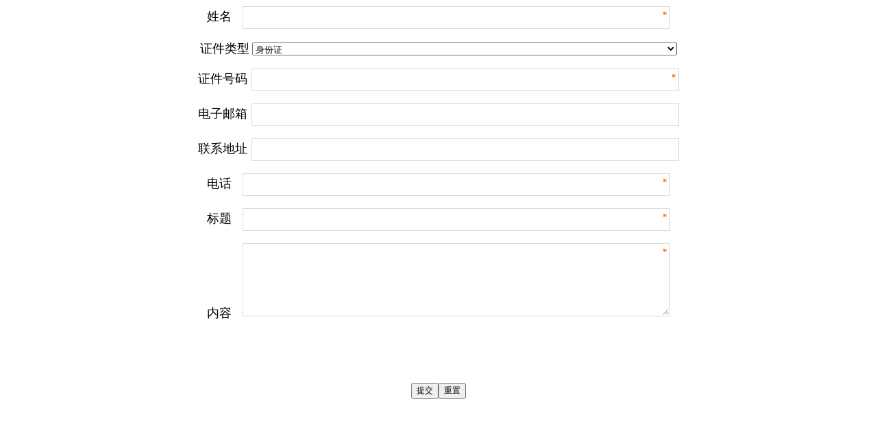

--- FILE ---
content_type: text/html; charset=UTF-8
request_url: http://www.siping.gov.cn/hdjl/sqpt/zwzxpt/gzbm/ssjj/sjbd/
body_size: 4653
content:
<html xmlns:xdUser="http://schemas.microsoft.com/office/infopath/2006/xslt/User" xmlns:xdEnvironment="http://schemas.microsoft.com/office/infopath/2006/xslt/environment" xmlns:ipApp="http://schemas.microsoft.com/office/infopath/2006/XPathExtension/ipApp" xmlns:xdSignatureProperties="http://schemas.microsoft.com/office/infopath/2003/SignatureProperties" xmlns:sig="http://www.w3.org/2000/09/xmldsig#" xmlns:xdDate="http://schemas.microsoft.com/office/infopath/2003/xslt/Date" xmlns:xdMath="http://schemas.microsoft.com/office/infopath/2003/xslt/Math" xmlns:xdUtil="http://schemas.microsoft.com/office/infopath/2003/xslt/Util" xmlns:xdImage="http://schemas.microsoft.com/office/infopath/2003/xslt/xImage" xmlns:xdFormatting="http://schemas.microsoft.com/office/infopath/2003/xslt/formatting" xmlns:xdSolution="http://schemas.microsoft.com/office/infopath/2003/xslt/solution" xmlns:xdXDocument="http://schemas.microsoft.com/office/infopath/2003/xslt/xDocument" xmlns:xdExtension="http://schemas.microsoft.com/office/infopath/2003/xslt/extension" xmlns:x="urn:schemas-microsoft-com:office:excel" xmlns:msxsl="urn:schemas-microsoft-com:xslt" xmlns:xd="http://schemas.microsoft.com/office/infopath/2003" xmlns:my="http://schemas.microsoft.com/office/infopath/2003/myXSD/2019-12-05T06:36:27" xmlns:xsi="http://www.w3.org/2001/XMLSchema-instance">
<head>
<META http-equiv="Content-Type" content="text/html; charset=UTF-8">
<meta http-equiv="Content-Type" content="text/html">
<style controlStyle="controlStyle">@media screen 			{ 			BODY{margin-left:21px;background-position:21px 0px;} 			} 		BODY{color:windowtext;background-color:window;layout-grid:none;} 		.xdListItem {display:inline-block;width:100%;vertical-align:text-top;} 		.xdListBox,.xdComboBox{margin:1px;} 		.xdInlinePicture{margin:1px; BEHAVIOR: url(#default#urn::xdPicture) } 		.xdLinkedPicture{margin:1px; BEHAVIOR: url(#default#urn::xdPicture) url(#default#urn::controls/Binder) } 		.xdSection{border:1pt solid #FFFFFF;margin:6px 0px 6px 0px;padding:1px 1px 1px 5px;} 		.xdRepeatingSection{border:1pt solid #FFFFFF;margin:6px 0px 6px 0px;padding:1px 1px 1px 5px;} 		.xdMultiSelectList{margin:1px;display:inline-block; border:1pt solid #dcdcdc; padding:1px 1px 1px 5px; text-indent:0; color:windowtext; background-color:window; overflow:auto; behavior: url(#default#DataBindingUI) url(#default#urn::controls/Binder) url(#default#MultiSelectHelper) url(#default#ScrollableRegion);} 		.xdMultiSelectListItem{display:block;white-space:nowrap}		.xdMultiSelectFillIn{display:inline-block;white-space:nowrap;text-overflow:ellipsis;;padding:1px;margin:1px;border: 1pt solid #dcdcdc;overflow:hidden;text-align:left;}		.xdBehavior_Formatting {BEHAVIOR: url(#default#urn::controls/Binder) url(#default#Formatting);} 	 .xdBehavior_FormattingNoBUI{BEHAVIOR: url(#default#CalPopup) url(#default#urn::controls/Binder) url(#default#Formatting);} 	.xdExpressionBox{margin: 1px;padding:1px;word-wrap: break-word;text-overflow: ellipsis;overflow-x:hidden;}.xdBehavior_GhostedText,.xdBehavior_GhostedTextNoBUI{BEHAVIOR: url(#default#urn::controls/Binder) url(#default#TextField) url(#default#GhostedText);}	.xdBehavior_GTFormatting{BEHAVIOR: url(#default#urn::controls/Binder) url(#default#Formatting) url(#default#GhostedText);}	.xdBehavior_GTFormattingNoBUI{BEHAVIOR: url(#default#CalPopup) url(#default#urn::controls/Binder) url(#default#Formatting) url(#default#GhostedText);}	.xdBehavior_Boolean{BEHAVIOR: url(#default#urn::controls/Binder) url(#default#BooleanHelper);}	.xdBehavior_Select{BEHAVIOR: url(#default#urn::controls/Binder) url(#default#SelectHelper);}	.xdBehavior_ComboBox{BEHAVIOR: url(#default#ComboBox)} 	.xdBehavior_ComboBoxTextField{BEHAVIOR: url(#default#ComboBoxTextField);} 	.xdRepeatingTable{BORDER-TOP-STYLE: none; BORDER-RIGHT-STYLE: none; BORDER-LEFT-STYLE: none; BORDER-BOTTOM-STYLE: none; BORDER-COLLAPSE: collapse; WORD-WRAP: break-word;}.xdScrollableRegion{BEHAVIOR: url(#default#ScrollableRegion);} 		.xdLayoutRegion{display:inline-block;} 		.xdMaster{BEHAVIOR: url(#default#MasterHelper);} 		.xdActiveX{margin:1px; BEHAVIOR: url(#default#ActiveX);} 		.xdFileAttachment{display:inline-block;margin:1px;BEHAVIOR:url(#default#urn::xdFileAttachment);} 		.xdPageBreak{display: none;}BODY{margin-right:21px;} 		.xdTextBoxRTL{display:inline-block;white-space:nowrap;text-overflow:ellipsis;;padding:1px;margin:1px;border: 1pt solid #dcdcdc;color:windowtext;background-color:window;overflow:hidden;text-align:right;word-wrap:normal;} 		.xdRichTextBoxRTL{display:inline-block;;padding:1px;margin:1px;border: 1pt solid #dcdcdc;color:windowtext;background-color:window;overflow-x:hidden;word-wrap:break-word;text-overflow:ellipsis;text-align:right;font-weight:normal;font-style:normal;text-decoration:none;vertical-align:baseline;} 		.xdDTTextRTL{height:100%;width:100%;margin-left:22px;overflow:hidden;padding:0px;white-space:nowrap;} 		.xdDTButtonRTL{margin-right:-21px;height:18px;width:20px;behavior: url(#default#DTPicker);} 		.xdMultiSelectFillinRTL{display:inline-block;white-space:nowrap;text-overflow:ellipsis;;padding:1px;margin:1px;border: 1pt solid #dcdcdc;overflow:hidden;text-align:right;}.xdTextBox{display:inline-block;white-space:nowrap;text-overflow:ellipsis;;padding:1px;margin:1px;border: 1pt solid #dcdcdc;color:windowtext;background-color:window;overflow:hidden;text-align:left;word-wrap:normal;} 		.xdRichTextBox{display:inline-block;;padding:1px;margin:1px;border: 1pt solid #dcdcdc;color:windowtext;background-color:window;overflow-x:hidden;word-wrap:break-word;text-overflow:ellipsis;text-align:left;font-weight:normal;font-style:normal;text-decoration:none;vertical-align:baseline;} 		.xdDTPicker{;display:inline;margin:1px;margin-bottom: 2px;border: 1pt solid #dcdcdc;color:windowtext;background-color:window;overflow:hidden;text-indent:0} 		.xdDTText{height:100%;width:100%;margin-right:22px;overflow:hidden;padding:0px;white-space:nowrap;} 		.xdDTButton{margin-left:-21px;height:18px;width:20px;behavior: url(#default#DTPicker);} 		.xdRepeatingTable TD {VERTICAL-ALIGN: top;}</style>
<style tableEditor="TableStyleRulesID">TABLE.xdLayout TD {
	BORDER-BOTTOM: medium none; BORDER-LEFT: medium none; BORDER-TOP: medium none; BORDER-RIGHT: medium none
}
TABLE.msoUcTable TD {
	BORDER-BOTTOM: 1pt solid; BORDER-LEFT: 1pt solid; BORDER-TOP: 1pt solid; BORDER-RIGHT: 1pt solid
}
TABLE {
	BEHAVIOR: url (#default#urn::tables/NDTable)
}
</style>
<style languageStyle="languageStyle">BODY {
	FONT-FAMILY: SimSun; FONT-SIZE: 10pt
}
TABLE {
	FONT-FAMILY: SimSun; FONT-SIZE: 10pt
}
SELECT {
	FONT-FAMILY: SimSun; FONT-SIZE: 10pt
}
.optionalPlaceholder {
	FONT-STYLE: normal; PADDING-LEFT: 20px; FONT-FAMILY: SimSun; COLOR: #333333; FONT-SIZE: xx-small; FONT-WEIGHT: normal; TEXT-DECORATION: none; BEHAVIOR: url(#default#xOptional)
}
.langFont {
	FONT-FAMILY: SimSun
}
.defaultInDocUI {
	FONT-FAMILY: SimSun; FONT-SIZE: xx-small
}
.optionalPlaceholder {
	PADDING-RIGHT: 20px
}
</style>
<style themeStyle="urn:office.microsoft.com:themeBlue">BODY {
	BACKGROUND-COLOR: white; COLOR: black
}
TABLE {
	BORDER-BOTTOM: medium none; BORDER-LEFT: medium none; BORDER-COLLAPSE: collapse; BORDER-TOP: medium none; BORDER-RIGHT: medium none
}
TD {
	BORDER-BOTTOM-COLOR: #517dbf; BORDER-TOP-COLOR: #517dbf; BORDER-RIGHT-COLOR: #517dbf; BORDER-LEFT-COLOR: #517dbf
}
TH {
	BORDER-BOTTOM-COLOR: #517dbf; BACKGROUND-COLOR: #cbd8eb; BORDER-TOP-COLOR: #517dbf; COLOR: black; BORDER-RIGHT-COLOR: #517dbf; BORDER-LEFT-COLOR: #517dbf
}
.xdTableHeader {
	BACKGROUND-COLOR: #ebf0f9; COLOR: black
}
P {
	MARGIN-TOP: 0px
}
H1 {
	MARGIN-TOP: 0px; MARGIN-BOTTOM: 0px; COLOR: #1e3c7b
}
H2 {
	MARGIN-TOP: 0px; MARGIN-BOTTOM: 0px; COLOR: #1e3c7b
}
H3 {
	MARGIN-TOP: 0px; MARGIN-BOTTOM: 0px; COLOR: #1e3c7b
}
H4 {
	MARGIN-TOP: 0px; MARGIN-BOTTOM: 0px; COLOR: #1e3c7b
}
H5 {
	MARGIN-TOP: 0px; MARGIN-BOTTOM: 0px; COLOR: #517dbf
}
H6 {
	MARGIN-TOP: 0px; MARGIN-BOTTOM: 0px; COLOR: #ebf0f9
}
.primaryVeryDark {
	BACKGROUND-COLOR: #1e3c7b; COLOR: #ebf0f9
}
.primaryDark {
	BACKGROUND-COLOR: #517dbf; COLOR: white
}
.primaryMedium {
	BACKGROUND-COLOR: #cbd8eb; COLOR: black
}
.primaryLight {
	BACKGROUND-COLOR: #ebf0f9; COLOR: black
}
.accentDark {
	BACKGROUND-COLOR: #517dbf; COLOR: white
}
.accentLight {
	BACKGROUND-COLOR: #ebf0f9; COLOR: black
}
</style>
<link href="../../../../../../images/infoview_pub.css" rel="stylesheet" type="text/css" /></head>
<body style="BACKGROUND-COLOR: #ffffff; COLOR: #000000">
<form target="_top" action="http://infogate.siping.gov.cn:8080/infogate/collect" name="frmAction" id="frmAction">
<input value="168" name="SiteId" type="hidden" /><input value="18240" name="ChannelId" type="hidden" /><input value="57" name="InfoViewId" type="hidden" /><input name="DocumentId" type="hidden" /><input value="false" name="NeedInit" type="hidden" /><input value="false" name="OnlyCached" type="hidden" /><textarea style="display:none" name="ObjectXML">&lt;?xml version="1.0" encoding="UTF-8"?&gt;
&lt;?mso-infoPathSolution name="urn:schemas-microsoft-com:office:infopath:92c-:-myXSD-2019-12-05T06-36-27" href="manifest.xsf" solutionVersion="1.0.0.5" productVersion="12.0.0" PIVersion="1.0.0.0" ?&gt;&lt;?mso-application progid="InfoPath.Document" versionProgid="InfoPath.Document.2"?&gt;&lt;my:myFields xmlns:my="http://schemas.microsoft.com/office/infopath/2003/myXSD/2019-12-05T06:36:27" xmlns:xsi="http://www.w3.org/2001/XMLSchema-instance" xmlns:xd="http://schemas.microsoft.com/office/infopath/2003"&gt;
	&lt;my:姓名/&gt;
	&lt;my:证件类型&gt;身份证&lt;/my:证件类型&gt;
	&lt;my:证件号/&gt;
	&lt;my:电子邮箱/&gt;
	&lt;my:联系地址/&gt;
	&lt;my:电话/&gt;
	&lt;my:标题/&gt;
	&lt;my:内容/&gt;
	&lt;my:field9 trs_field_unuse="1"/&gt;
	&lt;my:group1&gt;
		&lt;my:回复人/&gt;
		&lt;my:回复日期/&gt;
		&lt;my:回复内容/&gt;
	&lt;/my:group1&gt;
	&lt;my:group2 trs_field_unuse="1"/&gt;
	&lt;my:zu1&gt;
		&lt;my:userid/&gt;
	&lt;/my:zu1&gt;
&lt;/my:myFields&gt;</textarea><input value="UTF-8" name="encoding" type="hidden" /><input value="1" name="verifycode" type="hidden" /><input value="http://infogate.siping.gov.cn:8080/infogate/verifycode" name="verifycodeurl" type="hidden" /><input value="http://infogate.siping.gov.cn:8080/infogate/customer/system/get_infoview_verify_code.jsp" name="ValidVerifycodeUrl" type="hidden" /><input value="http://infogate.siping.gov.cn:8080/infogate/public/initpage.jsp" name="GateWayInit" type="hidden" /><input value="http://infogate.siping.gov.cn:8080/infogate/file/file_server_upload.jsp" name="fileuploadurl" type="hidden" /><input value="http://infogate.siping.gov.cn:8080/infogate/file/file_server_read.jsp" name="readfileurl" type="hidden" /><input value="http://infogate.siping.gov.cn:8080/infogate/customer/demo_login.html?jerk=1" name="GATEWAYLOGIN" type="hidden" /><input value="../../../../../../images/infoview/" name="resourcebase" type="hidden" /><input value="诉求平台" name="InfoviewTitle" type="hidden" /><input value="" name="CachedInfoviewId" type="hidden" /><input value="" name="JustCached" type="hidden" />
</form>
<form name="frmData" id="frmData">
<div align="center">
<font size="4">姓名&nbsp;&nbsp;&nbsp;</font><span data_type="string" data_pattern="" trs_backshow_field="1" trs_backreadonly_field="0" trs_readonly_field="0" gateway_binding="" default_value="" trs_obj_id="574" trs_field_name="姓名" pattern="string" elname="姓名" validation="type:'string',max_len:500,required:true" not_null="1" trs_obj_type="1105" trs_obj_typename="DataField" name="my:姓名" id="my:姓名" trs_temp_id="my:姓名" style="WIDTH: 620px; HEIGHT: 28px; FONT-SIZE: medium" xd:binding="my:姓名" xd:xctname="PlainText" xd:CtrlId="CTRL1" tabIndex="0" title="姓名" class="xdTextBox" hideFocus="1"onfocus="logState()"></span>
</div>
<div align="left">
<font size="4"></font>&nbsp;</div>
<div align="center">
<font size="4">证件类型</font>&nbsp;<select validation="type:'string',max_len:500" data_type="string" data_pattern="" trs_backshow_field="1" trs_backreadonly_field="0" trs_readonly_field="0" gateway_binding="" default_value="" trs_obj_id="575" trs_field_name="证件类型" pattern="string" elname="证件类型" trs_obj_type="1105" trs_obj_typename="DataField" name="my:证件类型" id="my:证件类型" trs_temp_id="my:证件类型" style="WIDTH: 620px" xd:boundProp="value" xd:binding="my:证件类型" xd:xctname="dropdown" xd:CtrlId="CTRL2" tabIndex="0" size="1" title="证件类型" class="xdComboBox xdBehavior_Select" value="身份证"><option value="身份证" selected>身份证</option><option value="驾驶证">驾驶证</option><option value="护照">护照</option><option value="港澳通行证">港澳通行证</option></select>
</div>
<div>&nbsp;</div>
<div align="center">
<font size="4">证件号码&nbsp;<span data_type="string" data_pattern="" trs_backshow_field="1" trs_backreadonly_field="0" trs_readonly_field="0" gateway_binding="" default_value="" trs_obj_id="576" trs_field_name="证件号" pattern="string" elname="证件号" validation="type:'string',max_len:500,required:true" not_null="1" trs_obj_type="1105" trs_obj_typename="DataField" name="my:证件号" id="my:证件号" trs_temp_id="my:证件号" style="WIDTH: 620px; HEIGHT: 28px" xd:binding="my:证件号" xd:xctname="PlainText" xd:CtrlId="CTRL3" tabIndex="0" title="证件号" class="xdTextBox" hideFocus="1"onfocus="logState()"></span></font>
</div>
<div align="center">&nbsp;</div>
<div align="center">
<font size="4">电子邮箱&nbsp;<span validation="type:'string',max_len:500" data_type="string" data_pattern="" trs_backshow_field="1" trs_backreadonly_field="0" trs_readonly_field="0" gateway_binding="" default_value="" trs_obj_id="577" trs_field_name="电子邮箱" pattern="string" elname="电子邮箱" trs_obj_type="1105" trs_obj_typename="DataField" name="my:电子邮箱" id="my:电子邮箱" trs_temp_id="my:电子邮箱" style="WIDTH: 620px; HEIGHT: 28px" xd:binding="my:电子邮箱" xd:xctname="PlainText" xd:CtrlId="CTRL4" tabIndex="0" title="电子邮箱" class="xdTextBox" hideFocus="1"onfocus="logState()"></span></font>
</div>
<div align="center">&nbsp;</div>
<div align="center">
<font size="4">联系地址&nbsp;<span validation="type:'string',max_len:500" data_type="string" data_pattern="" trs_backshow_field="1" trs_backreadonly_field="0" trs_readonly_field="0" gateway_binding="" default_value="" trs_obj_id="578" trs_field_name="联系地址" pattern="string" elname="联系地址" trs_obj_type="1105" trs_obj_typename="DataField" name="my:联系地址" id="my:联系地址" trs_temp_id="my:联系地址" style="WIDTH: 620px; HEIGHT: 28px" xd:binding="my:联系地址" xd:xctname="PlainText" xd:CtrlId="CTRL5" tabIndex="0" title="联系地址" class="xdTextBox" hideFocus="1"onfocus="logState()"></span></font>
</div>
<div align="center">&nbsp;</div>
<div align="center">
<font size="4">电话&nbsp;&nbsp;&nbsp;<span data_type="string" data_pattern="" trs_backshow_field="1" trs_backreadonly_field="0" trs_readonly_field="0" gateway_binding="" default_value="" trs_obj_id="579" trs_field_name="电话" pattern="string" elname="电话" validation="type:'string',max_len:500,required:true" not_null="1" trs_obj_type="1105" trs_obj_typename="DataField" name="my:电话" id="my:电话" trs_temp_id="my:电话" style="WIDTH: 620px; HEIGHT: 28px" xd:binding="my:电话" xd:xctname="PlainText" xd:CtrlId="CTRL6" tabIndex="0" title="电话" class="xdTextBox" hideFocus="1"onfocus="logState()"></span></font>
</div>
<div align="center">&nbsp;</div>
<div align="center">
<font size="4">标题&nbsp;&nbsp;&nbsp;<span data_type="string" data_pattern="" trs_backshow_field="1" trs_backreadonly_field="0" trs_readonly_field="0" gateway_binding="" default_value="" trs_obj_id="580" trs_field_name="标题" pattern="string" elname="标题" validation="type:'string',max_len:500,required:true" not_null="1" trs_obj_type="1105" trs_obj_typename="DataField" name="my:标题" id="my:标题" trs_temp_id="my:标题" style="WIDTH: 620px; HEIGHT: 28px" xd:binding="my:标题" xd:xctname="PlainText" xd:CtrlId="CTRL7" tabIndex="0" title="标题" class="xdTextBox" hideFocus="1"onfocus="logState()"></span></font>
</div>
<div align="center">&nbsp;</div>
<div align="center" style="LINE-HEIGHT: 1">
<font size="4">内容&nbsp;&nbsp;&nbsp;<span data_type="string" data_pattern="string" trs_backshow_field="1" trs_backreadonly_field="0" trs_readonly_field="0" gateway_binding="" default_value="" trs_obj_id="581" trs_field_name="内容" pattern="string" elname="内容" validation="type:'string',length_range:'1,2000',required:true,required:true" not_null="1" trs_obj_type="1105" trs_obj_typename="DataField" name="my:内容" id="my:内容" trs_temp_id="my:内容" style="WIDTH: 620px; HEIGHT: 102px" xd:binding="my:内容" xd:xctname="PlainText" xd:CtrlId="CTRL8" tabIndex="0" title="内容" class="xdTextBox" hideFocus="1"onfocus="logState()"></span></font>
</div>
<div align="center">&nbsp;</div>
<div align="center">&nbsp;</div>
<div align="center">&nbsp;</div>
<div align="center"></div>
<div>&nbsp;&nbsp;&nbsp;&nbsp;&nbsp;&nbsp;&nbsp;&nbsp;&nbsp;&nbsp;&nbsp;&nbsp;&nbsp;&nbsp;&nbsp;&nbsp;&nbsp;&nbsp;&nbsp;&nbsp;&nbsp;&nbsp;&nbsp;&nbsp;&nbsp;&nbsp; </div>
<div style="display: none;">
<div trs_obj_id="62" trs_obj_publish="1" trs_obj_type="1107" trs_obj_typename="DataSection" trs_temp_id="my:zu1" tabIndex="-1" xd:xctname="Section" xd:CtrlId="CTRL15" align="left" title="" class="xdSection xdRepeating" style="WIDTH: 629px; MARGIN-BOTTOM: 6px">
<div>&nbsp;</div>
<div align="left">userid:<span validation="type:'string',max_len:500" data_type="string" data_pattern="" trs_backshow_field="1" trs_backreadonly_field="0" trs_readonly_field="0" gateway_binding="" default_value="" trs_obj_id="602" trs_field_name="zu1_userid" pattern="string" elname="userid" trs_obj_type="1105" trs_obj_typename="DataField" name="my:zu1/my:userid" id="my:zu1/my:userid" trs_temp_id="my:zu1/my:userid" style="WIDTH: 475px" xd:binding="my:userid" xd:xctname="PlainText" xd:CtrlId="CTRL16" tabIndex="0" title="userid" class="xdTextBox" hideFocus="1"></span>
</div>
<div>&nbsp;</div>
</div>
</div>
<div>&nbsp;</div>
</form>
<div align="center">
<input value="提交" type="button" name="SubmitButton" id="SubmitButton" /><input value="重置" type="reset" name="ResetButton" id="ResetButton" />
</div>
<script src="../../../../../../images/wcmlib.js"></script><script src="../../../../../../images/infoview_pub.js"></script>



<script>
         function logState(){
            if (!parent.islogin&&document.hasFocus()) {
                parent.goToLogin();
      
            }
         var user=document.getElementById("my:zu1/my:userid").value;

if(user==""){
        var loginUserId='';

        loginUserId= parent.document.getElementById("loginId").value;
        document.getElementById("my:zu1/my:userid").value= loginUserId;
         }
        }
        
		
				
</script>
</body>
</html>

--- FILE ---
content_type: text/html;charset=UTF-8
request_url: http://infogate.siping.gov.cn:8080/infogate/public/initpage2.jsp?r=1&siteid=168&channelid=18240&infoviewid=57
body_size: 308
content:











if(window.GateWayCallBack){
	window.GateWayCallBack(
	"<USERINFO><CurrDate><![CDATA[2026-01-24]]><\/CurrDate><CurrTime><![CDATA[2026-01-24 06:52]]><\/CurrTime><\/USERINFO>",
	"USERINFO"
	);
}



--- FILE ---
content_type: text/html;charset=UTF-8
request_url: http://infogate.siping.gov.cn:8080/infogate/public/infoview_conf_info.jsp?r=1&siteid=168&channelid=18240&infoviewid=57
body_size: 231
content:













if(window.InfoviewConfigInfo){
	var sConfJson = "{isNeedVerifyCode:true}" ;
	window.InfoviewConfigInfo(sConfJson);
}

--- FILE ---
content_type: text/css
request_url: http://www.siping.gov.cn/images/infoview_pub.css
body_size: 1934
content:
div, body{scrollbar-face-color : #EDEDED;scrollbar-darkshadow-color : #EDEDED;}
SPAN.xdDTText{padding-right:60px!important;padding-right:0;}
SPAN.xdRichTextBox,SPAN.xdTextBox{min-height:14px;max-width:100% !important;}
SPAN.xdRichTextBox p{margin:2px auto;}
TEXTAREA.xdTextBox{white-space:normal;}
.xdLayout{border-collapse:separate !important;border-collapse:collapse;}
.xdDTButton{width:24px;height:18px;margin-left:-21px;}
.xdDTButton img{margin:-2px 0 0 -7px!important;margin:-2px 0 0 -1px;}
.xdDTPicker{padding:1px 0;display:inline;}
.ext-safari .xdDTPicker{display:inline-block;}
.xdRepeatingTableContainer{overflow:hidden;}
body *:focus{outline:0;}
#bubble-panel:focus{outline:0;}
#bubble-panel{border:1px solid #ff6200;background:#ECECEC;padding:5px 0;cursor:pointer;width:100px;}
#bubble-panel .menuitem{padding:4px 5px 4px 15px;font-size:10pt;}
#bubble-panel .menuitem_active{background:#FFFFEF;font-weight:normal;}
.must_fill{position:absolute;font-weight:bold;width:8px;padding-left:4px;color:#ff6200;}
.wcm-cbd{  position: absolute;
    left: 0px;
    right: 0px;
    z-index: 999999;
    background: #f8f6f4;
    border: 1px solid #e8dccf;
}
.input.button_s {
    padding: 15px 15px;
    background: #ff6200;
    color: #fff;
    text-decoration: none;
    margin-right: 10px;
    border: 0;
    font-size: 16px !important;
}.input.button_r {
    padding: 15px 15px;
    background: #e5e5e5;
    color: #919191;
    text-decoration: none;
    border: 0;
    font-size: 16px !important;
}
.wcm-cbd *{margin:0px;padding:0px;}
.wcm-cbd .l{padding-left:7px;}
.wcm-cbd .r{padding-right:13px;}
.wcm-cbd .c{}
/*header layout*/
.wcm-cbd .header{background:url(cb.gif) left -86px no-repeat;cursor:move;}
.wcm-cbd .header .r{background:url(cb.gif) right -57px no-repeat;}
.wcm-cbd .header .c {
    height: 30px;
    background: url(cb.gif) center -143px repeat-x;
    overflow: hidden;
}
/*body layout*/
.wcm-cbd .body{background:url(cb-center.gif) left top repeat-y;}
.wcm-cbd .body .r{background:url(cb-center.gif) right top repeat-y;}
.wcm-cbd .body .c{zoom:1;}
/*footer layout*/
.wcm-cbd .footer{background:url(cb.gif) left -184px no-repeat;}
.wcm-cbd .footer .r{background:url(cb.gif) right -172px no-repeat;}
.wcm-cbd .footer .c{height:12px;background:url(cb.gif) left -196px repeat-x;overflow:hidden;}
/*header content*/
.wcm-cbd .header .spt{float:left;width:6px;height:100%;background:url(cb.gif) left -115px repeat-x;}
.wcm-cbd .header .title{float:left;width:120px;padding-left:5px;line-height:29px;font-size:12px;font-weight:bold;white-space:nowrap;overflow:hidden;}
.wcm-cbd .header .tools{float:right;height:100%;}
.wcm-cbd .header .close{float:right;width:26px;height:100%;cursor:default;}
.wcm-cbd .header .close:link, .header .close:visited{background:url(cb.gif) left -28px no-repeat;}
.wcm-cbd .header .close:hover, .header .close:active{background:url(cb.gif) left 0px no-repeat;height:28px;}
/*body content*/

.wcm-cbd .body .cb-table {height:100%;table-layout:fixed;font-size:12px;width:100%;}
.wcm-cbd .body .buttons{height:35px;padding-top:5px;overflow:hidden;text-align:center;}

.wcm-cbd  .body{padding-left:2px;}
.wcm-cbd .body .r{padding-right:5px;}
.wcm-cbd .body .c{padding:3px 14px;}
.ext-ie .wcm-cbd .body .c{filter:progid:DXImageTransform.Microsoft.Gradient(EndColorStr=#DEDCDD, StartColorStr=#ffffff, GradientType=0);}
.wcm-cbd .body iframe {
    background: #fff !important;
}
.ex-tool{position:absolute;cursor:pointer;}
.xct-hover{border:1px solid #ff6200!important;}
SELECT.xct-hover{border:1px solid #ff6200!important;}
.xdFileAttachment{border:1px solid transparent;padding:2px;height:auto !important;}
.xdDTButton{cursor:pointer;}
.xdRichTextBox p{margin:2px auto;}
SPAN.xdDTText{padding-right:120px!important;padding-right:0;}
input{font-size:9pt!important;}
#cal_dp{BORDER: black 1px solid;width:280px;BACKGROUND-COLOR: #ffffff}
.DPTitle{FONT-SIZE: 9pt;COLOR: #fffacd;BACKGROUND-COLOR: #006000;TEXT-ALIGN: center;}
.DPWeekName{FONT-SIZE: 9pt;COLOR: blue;BORDER-BOTTOM: black 1px solid;TEXT-ALIGN: center;}
.DPCellOther{FONT-SIZE: 9pt;CURSOR: pointer;COLOR: silver;TEXT-ALIGN: center;}
.DPCell{FONT-SIZE: 9pt;CURSOR: pointer;COLOR: #006000;TEXT-ALIGN: center;}
.DPCellSelect{FONT-SIZE: 9pt;CURSOR: pointer;COLOR: #000;text-align:center;BACKGROUND-COLOR: #ffa07a;}
.DPCellCurr{FONT-SIZE: 9pt;CURSOR: pointer;COLOR: red;text-align:center;BACKGROUND-COLOR: gray;}
.DPCellToday{FONT-SIZE: 9pt;CURSOR: pointer;COLOR: red;text-align:center;BACKGROUND-COLOR: green;}
.closeBtn{color:red;cursor:pointer;}
.DPBtn {BORDER-RIGHT: black 1px solid;BORDER-TOP: white 1px solid;FONT-SIZE: 9pt;BORDER-LEFT: white 1px solid;WIDTH: 12px;COLOR: black;BORDER-BOTTOM: black 1px solid;BACKGROUND-COLOR: silver;cursor:pointer;}
.DPInput{border:1px solid gray;width:60px;}
.DPTime{FONT-SIZE: 9pt;COLOR: green;}
#bubble-panel{width:100px;white-space:nowrap;}
SELECT.valid_error{border:1px solid #ff6200!important;background:#FFFF00;}
.pb_cv{position:absolute;top:0px;left:0px;width:100%;height:100%;-moz-opacity:0.5;opacity:0.5;z-index:999990;filter:alpha(opacity=50);background-color:#FFFFFF;}
.pb_to{position:absolute;z-index:999998;width:380px;height:180px;left:50%;top:50%;}
.pb_tb{position:absolute;z-index:999999;width:380px;height:120px;left:-50%;top:-50%;width:100%;background:#FFFFFF;}
#pb_wt{margin:0 2px;width:30px;color:red;}
#pb_ev{font-weight:bold;}



--- FILE ---
content_type: application/javascript
request_url: http://www.siping.gov.cn/images/wcmlib.js
body_size: 51034
content:
/**--lightbase.js--**/
if(!window.Ext){
	var Ext = {version: '2.2'};
}

function $(el) {
	if (typeof el == 'string')
		el = document.getElementById(el) || document.getElementsByName(el)[0];
	return el;
}
Ext.apply = Object.extend = function(d, s) {
	if(!d || !s)return d;
	for (p in s)d[p] = s[p];
	return d;
}
Ext.ns = function(){
	for(var j=0;j<arguments.length;j++){
		ns = arguments[j];
		var nps = ns.split('.');
		var o = window; 
		for(var i=0 ; i<nps.length ; i++){
			o = o[nps[i]] = o[nps[i]] || {}; 
		}
	}
}
function Try() {
	for (var i = 0; i < arguments.length; i++) {
	  try {
		return (arguments[i])();
	  } catch (e) {}
	}
}
Array.isArray = function(arr){
	return arr!=null && typeof arr=='object' && arr.length!=null && arr.splice;
}
Object.extend(Array.prototype, {
	last : function(){
		return this[this.length - 1];
	},
    indexOf : function(o){
       for (var i = 0, len = this.length; i < len; i++){
 	      if(this[i] == o) return i;
       }
 	   return -1;
    },
    remove : function(o){
       var index = this.indexOf(o);
       if(index != -1){
           this.splice(index, 1);
       }
       return this;
    },
	compact: function() {
		var rst = [];
		for (var i = 0, n = this.length; i < n; i++){
			if(this[i]!=null)rst.push(this[i]);
		}
		return rst;
	}
});
String.format = function(format){
	var args = Array.prototype.slice.call(arguments, 1);
	return format.replace(/\{(\d+)\}/g, function(m, i){
		return args[i];
	});
}
Object.extend(String.prototype, {
 	camelize0 : function(){
		var oStringList = this.split('-');
		if (oStringList.length == 1) return oStringList[0];

		var camelizedString = this.indexOf('-') == 0
		  ? oStringList[0].charAt(0).toUpperCase() + oStringList[0].substring(1)
		  : oStringList[0];

		for (var i = 1, len = oStringList.length; i < len; i++) {
		  var s = oStringList[i];
		  camelizedString += s.charAt(0).toUpperCase() + s.substring(1);
		}

		return camelizedString;
	},
	endsWith : function(sEnd) {
		return (this.substr(this.length-sEnd.length)==sEnd);
	},
	startsWith : function(sStart) {
		return (this.substr(0,sStart.length)==sStart);
	},
	trim : function(){
		return this.replace(/^\s*/, "").replace(/\s*$/, "");
	}
});
Object.deepClone = function(o){
	if(!o || typeof o!='object')return o;
	var rst = {};
	if(Array.isArray(o)){
		rst = [];
		for(var i=0,n=o.length;i<n;i++)
			rst.push(Object.deepClone(o[i]));
		return rst;
	}
	for(var p in o)rst[p] = Object.deepClone(o[p]);
	return rst;
}
function getParameter(_sName, _sQuery){
	if(!_sName)return '';
	var query = _sQuery || location.search;
	if(!query)return '';
	var arr = query.substring(1).split('&');
	_sName = _sName.toUpperCase();
	for (var i=0,n=arr.length; i<n; i++){
		if(arr[i].toUpperCase().indexOf(_sName+'=')==0){
			return arr[i].substring(_sName.length + 1);
		}
	}
	return '';
}
function $A(m) {
	if (!m) return [];
	var rst = [];
	for (var i = 0; i < m.length; i++)
		rst.push(m[i]);
	return rst;
}
function $F(el){
	el = $(el);
	var tagNm = el.tagName, eleType = (el.type||'').toLowerCase();
	if(tagNm=='INPUT' &&
		(eleType=='checkbox' || eleType=='radio')){
		return el.getAttribute('isboolean', 2) ?
				(el.checked?1:0) : (el.checked?el.value:null);
	}
	if(tagNm == "SPAN" && el.className.trim() == "xdRichTextBox"){
		return el.innerHTML;
	}
	return el.value;
}
function $$F(name){
	if(typeof name!='string')name = name.name;
	var eles = document.getElementsByName(name);
	var rst = [], v;
	for(var i=0; i<eles.length; i++){
		v = $F(eles[i]);
		if(v!=null)rst.push(v);
	}
	return rst.join(',');
}
function findItem(t, cls, attr, aPAttr){
	aPAttr = aPAttr || [];
	while(t!=null&&t.tagName!='BODY'&& t.nodeType==1){
		for (var i = 0; i < aPAttr.length; i++){
			if(dom.getAttribute(aPAttr[i]) != null) return 0;
		}
		if(cls && Element.hasClassName(t, cls))return t;
		if(attr && t.getAttribute(attr, 2)!=null)return t;
		t = t.parentNode;
	}
	return null;
}

Function.prototype.bind = function() {
  var __method = this, args = $A(arguments), object = args.shift();
  return function() {
    return __method.apply(object, args.concat($A(arguments)));
  }
}
if(!window.Element) {
	var Element = {};
}
Ext.apply(Element, {
	find : function(t, attr, cls, aPAttr){
		return findItem(t, cls, attr, aPAttr);
	},
	toggle: function(el) {
		Element[Element.visible(el)?'hide':'show'](el);
	},
	visible: function(el) {
		if (!(el = $(el))) return;
		return el.style.display != 'none';
	},
	hide: function() {
		for (var i = 0; i < arguments.length; i++) {
		  var el = $(arguments[i]);
		  if(el)el.style.display = 'none';
		}
	},
	show: function() {
		for (var i = 0; i < arguments.length; i++) {
		  var el = $(arguments[i]);
		  if(el)el.style.display = '';
		}
	},
	hasClassName: function(el, cs) {
		if (!(el = $(el))) return;
		return (' '+el.className+' ').indexOf(' '+cs+' ')!=-1;
	},
	addClassName: function(el, cs) {
		if(Element.hasClassName(el, cs))return;
		if (!(el = $(el))) return;
		return el.className = el.className + ' ' + cs;
	},
	removeClassName: function(el, cs) {
		if (!(el = $(el))) return;
		return el.className = el.className.replace(new RegExp('(^|\\s+)'+cs+'(\\s+|$)', 'ig'), ' ');
	},
	update : function(el, html){
		if (!(el = $(el))) return;
		el.innerHTML = html;
	},
	 getStyle: function(element, style) {
		element = $(element);
		var value = element.style[style.camelize()];
		if (!value) {
		  if (document.defaultView && document.defaultView.getComputedStyle) {
			var css = document.defaultView.getComputedStyle(element, null);
			value = css ? css.getPropertyValue(style) : null;
		  } else if (element.currentStyle) {
			value = element.currentStyle[style];
		  }
		}

		if (window.opera && ['left', 'top', 'right', 'bottom'].include(style))
		  if (Element.getStyle(element, 'position') == 'static') value = 'auto';

		return value == 'auto' ? null : value;
	 }
});
if(!window.Event){
	var Event = {};
}
Object.extend(Event, {
  element: function(e) {
    return e.target || e.srcElement;
  },
  blurElement: function(e) {
    return e.explicitOriginalTarget || document.activeElement;
  },
  pointerX: function(e) {
    return e.pageX || (e.clientX +
      (document.documentElement.scrollLeft || document.body.scrollLeft));
  },
  pointerY: function(e) {
    return e.pageY || (e.clientY +
      (document.documentElement.scrollTop || document.body.scrollTop));
  },
  stop: function(e) {
    if (e.preventDefault) {
      e.preventDefault();
      e.stopPropagation();
    } else {
      e.returnValue = false;
      e.cancelBubble = true;
    }
  },
  observers: false,
  _observe : function(el, name, fn){
    if (el.addEventListener) {
      el.addEventListener(name, fn, false);
    } else if (el.attachEvent) {
      el.attachEvent('on' + name, fn);
    }
  },
  _observeAndCache: function(el, name, fn) {
    if (!this.observers) this.observers = [];
	this.observers.push([el, name, fn]);
	this._observe(el, name, fn);
  },
  unloadCache: function(ev) {
	var arr = Event.observers || [];
	for (var i = 0; i < arr.length; i++) {
		if(arr[i]==null)continue;
		Event._stopObserving.apply(Event, arr[i]);
		arr[i][0] = null;
	}
	Event.observers = false;
	var arr = Event.unloadListeners || [];
	for (i = 0,len = arr.length; i < len; i++) {
		if(!arr[i])continue;
		arr[i][2].call(window, ev);
		arr[i] = null;
	}
	Event.unloadListeners = false;
	Event._stopObserving(window, 'unload', Event.unloadCache);
  },
  observe: function(el, name, fn) {
    var el = $(el);
	if ("unload" == name) {
		var arr = this.unloadListeners = this.unloadListeners || [];
		arr.push([el, name, fn]);
		return;
	}
    this._observeAndCache(el, name, fn);
  },
  _stopObserving : function(el, name, fn){
	  try{
		if (el.removeEventListener) {
		  el.removeEventListener(name, fn, false);
		} else if (el.detachEvent) {
		  el.detachEvent('on' + name, fn);
		}
	  }catch(error){
	  }
  },
  stopObserving: function(el, name, fn) {
    var el = $(el);
	if ("unload" == name) {
		var arr = Event.unloadListeners || [];
		for (var i = arr.length - 1; i >= 0; i--) {
			var li = arr[i];
			if (!(li && li[0] == el && li[1] == name && li[2] == fn))continue;
			arr.splice(i, 1);
			li[0] = null;
			return true;
		}
		return false;
	}
	var arr = Event.observers || [];
	for (var i = arr.length - 1; i >= 0; i--) {
		var li = arr[i];
		if (!(li && li[0] == el && li[1] == name && li[2] == fn))continue;
		arr.splice(i, 1);
		this._stopObserving(el, name, fn);
		return true;
	}
	return false;
  },
  stopAllObserving : function (el, name){
	if(!(el = $(el)))return;
	if(name=='unload' || (!name && el==window)){
		Event.unloadListeners = false;
		if(name=='unload')return;
	}
	var arr = Event.observers || [];
	for (var i = arr.length - 1; i >= 0; i--) {
		if(arr[i][0] != el)continue;
		if(name!=null && name!=arr[i][1])continue;
		Event._stopObserving.apply(Event, arr[i]);
		arr[i][0] = null;
		arr.splice(i, 1);
	}
  }
});
Event._observe(window, 'unload', Event.unloadCache);
Event.observe(window, 'unload', function(){
	delete Function.prototype.bind;
	delete Object.extend;
	delete Object.clone;
	delete Object.deepClone;
});
var m_genId = 0;
function genExtId(){
	return 'myext-'+(++m_genId);
}

Ext.myEvent = function(){}
function extEvent(ev){
	var rst = new Ext.myEvent();
	Ext.apply(rst, {
		browserEvent : ev,
		type : ev.type,
		target : Event.element(ev),
		blurTarget : Event.blurElement(ev),
		within : function(el){
            var t = Event.element(ev);
            while(t && t.tagName!='BODY'){
				if(t==el)return true;
				t = t.parentNode;
			}
			return false;
        },
		stop : function(){
			Event.stop(ev);
		},
		pointer : [Event.pointerX(ev), Event.pointerY(ev)],
		button : rst.button0 ? rst.button0(ev) : 0
	});
	return rst;
}
var m_extListeners = {};
function addFxWrap(id, evName, fn, scope, wrap){
	var es, ls;
	m_extListeners[id] = es = m_extListeners[id] || {};
	es[evName] = ls = es[evName] || [];
	ls.push({fn:fn,scope:scope,wrap:wrap});
}
function removeFxWrap(id, evName, fn, scope){
	var es = m_extListeners[id];
	if(!es)return;
	var ls = es[evName], l;
	if(!ls)return;
	for(var i = 0, len = ls.length; i < len; i++){
		l = ls[i];
		if(l.fn == fn && (!scope || l.scope == scope)){
			wrap = l.wrap;
			ls.splice(i, 1);
			return wrap;
		}
	}
}
Ext.myEl = function(){}
Ext.fly = Ext.get = function(el){
	el = $(el);
	if(!el.id)el.id = genExtId();
	var id = el.id, rst = new Ext.myEl();
	Ext.apply(rst, {
		dom : el,
		on : function(evName, f, scope){
			function h(ev){
				ev = ev || window.event;
				var nev = extEvent(ev);
				f.call(scope, nev, nev.target);
			}
			addFxWrap(id, evName, f, scope, h);
			Event.observe(id, evName, h);
		},
		un : function(evName, f, scope){
			var h = removeFxWrap(id, evName, f, scope);
			if(h==null)return;
			Event.stopObserving(id, evName, h);
		}
	});
	return rst;
}

function lbinit(){
	Ext.SSL_SECURE_URL = "javascript:false";
	Ext.isSecure = window.location.href.toLowerCase().indexOf("https") === 0;
	Ext.blankUrl = Ext.isSecure ? Ext.SSL_SECURE_URL : "";
	var ua = navigator.userAgent.toLowerCase();
	var isOpera = ua.indexOf("opera") > -1;
	Ext.isIE = !isOpera && ua.indexOf("msie") > -1;
	isIE7 = !isOpera && ua.indexOf("msie 7") > -1;
	Ext.isIE6 = !isOpera && !isIE7 && ua.indexOf("msie 6") > -1;
};
lbinit();

//\u517C\u5BB9ff\u7684\u90E8\u5206\u65B9\u6CD5
(function(){
	if(window.navigator.userAgent.toLowerCase().indexOf("msie")>=1) return;
	var _emptyTags = {
	   "IMG":   true,
	   "BR":    true,
	   "INPUT": true,
	   "META":  true,
	   "LINK":  true,
	   "PARAM": true,
	   "HR":    true
	};
	HTMLElement.prototype.__defineGetter__("innerText",function(){
		var text=null;
		text = this.ownerDocument.createRange();
		text.selectNodeContents(this);
		text = text.toString();
		return text;
	});
	HTMLElement.prototype.__defineGetter__("outerHTML", function () {
	   var attrs = this.attributes;
	   var str = "<" + this.tagName;
	   for (var i = 0; i < attrs.length; i++)
	      str += " " + attrs[i].name + "=\"" + attrs[i].value + "\"";
	
	   if (_emptyTags[this.tagName])
	      return str + "/>";
	
	   return str + ">" + this.innerHTML + "</" + this.tagName + ">";
	});
	HTMLElement.prototype.__defineSetter__("outerHTML", function (sHTML) {
	   var r = this.ownerDocument.createRange();
	   r.setStartBefore(this);
	   var df = r.createContextualFragment(sHTML);
	   this.parentNode.replaceChild(df, this);
	});
})();

window.DOM = window.DOM || {};
Ext.apply(window.DOM,(function(){
	(function(){
		if (document.addEventListener) {
			document.addEventListener( "DOMContentLoaded", function(){
				document.removeEventListener( "DOMContentLoaded", arguments.callee, false );//\u6E05\u9664\u52A0\u8F7D\u51FD\u6570
				fireReady();
			}, false );
		}else{//ie
			if (document.getElementById) {
				document.write("<script id=\"ie-domReady\" defer=\"defer\" src=\"//:\" type=\"text/javascript\"><\/script>");
				document.close();
				document.getElementById("ie-domReady").onreadystatechange = function() {
					if (this.readyState === "complete") {
						fireReady();
						this.onreadystatechange = null;
						this.parentNode.removeChild(this);
					}
				};
			}
		}
		// \u65E0\u8BBA\u5982\u4F55\uFF0C\u786E\u4FDD\u4E8B\u4EF6\u53EF\u4EE5\u6267\u884C\uFF0C\u800C\u4E14\u53EA\u6267\u884C\u4E00\u6B21
		Event.observe(window,"load",fireReady);
	})();

	/**\u8FD0\u884C\u51FD\u6570\u5217\u8868*/
	function fireReady(){
		if(!DOM.isReady && DOM.readyEvents){//\u786E\u4FDD\u53EA\u8FD0\u884C\u4E00\u6B21
			DOM.isReady = true;
			for (var i = 0; i < DOM.readyEvents.length; i++){
				DOM.readyEvents[i]();
			}
			/**\u6309\u7167W3C\u6807\u51C6\uFF0C\u628A\u6570\u7EC4\u7684\u957F\u5EA6\u8BBE\u7F6E\u8F83\u5C0F\u65F6\uFF0C\u672B\u5C3E\u7684\u5143\u7D20\u90FD\u4F1A\u88AB\u6E05\u9664\uFF08\u6E05\u9664\u4E8B\u4EF6\uFF09*/
			DOM.readyEvents.length = 0;
		}
	}
	return {
		/**\u53EA\u6DFB\u52A0\u4E8B\u4EF6\uFF0C\u5982\u679CDOM\u5DF2\u7ECFready\uFF0C\u5219\u53EF\u4EE5\u76F4\u63A5\u8FD0\u884C*/
		ready:function (fn){
			if(DOM.isReady){
				fn();
			}else{
				DOM.readyEvents = DOM.readyEvents || [];
				DOM.readyEvents.push(fn);
			}
		}
	}
})());
/**--ajax.js--**/
Ext.ns("Ajax.Request");
function getTransport(){
	return Try(
		function() {return new XMLHttpRequest()},
		function() {return new ActiveXObject('Msxml2.XMLHTTP')},
		function() {return new ActiveXObject('Microsoft.XMLHTTP')}
	) || false;
}
function emptyFn(){}
function ajaxRequest(fo){
	var transport = getTransport();
	var bSynSend = fo.asyn==false;
	var url = fo.url;
	var method = (fo.method || 'GET').toLowerCase();
	var parameters = fo.parameters || '';
	if (method == 'get' && parameters.length > 0)
		url += (url.match(/\?/) ? '&' : '?') + parameters;
	transport.open(method, url, !bSynSend);
	if(!bSynSend){
		var caller = this;
		var callback = function(){
			var readyState = transport.readyState;
			if (readyState != 4) return;
			if(transport.status==12029 || transport.status==12007){
				(fo.onFailure||window.NotifySystemError||emptyFn)(transport, caller);
				transport.onreadystatechange = emptyFn;
				return;
			}
			var isNotLogin = caller.header('TRSNotLogin');
			if(isNotLogin=='true'){
				if(!window.DefaultNotLogin){
					try{
						var actualTop = $MsgCenter ? $MsgCenter.getActualTop() : top;
						actualTop.location.href = WCMConstants.WCM_NOT_LOGIN_PAGE + 
							'?FromUrl=' + encodeURIComponent(actualTop.location.href);
					}catch(err){
						alert(wcm.LANG.AJAX_ALERT_3 || '\u60A8\u5DF2\u9000\u51FA\u7CFB\u7EDF\uFF0C\u8BF7\u91CD\u65B0\u767B\u5F55');
					}
				}else{
					window.DefaultNotLogin();
				}
				return;
			}
			var isError = caller.header('TRSException');
			if(caller.responseIsSuccess() && isError!='true'){
				if(fo.onSuccess)fo.onSuccess(transport, caller);
			}
			else{
				if (isError=='true'||transport.status==500){
					(fo.on500||window.ajax500||emptyFn)(transport, caller);
				}
				(fo.onFailure||window.ajaxFail||emptyFn)(transport, caller);
			}
			if(fo.onComplete)fo.onComplete(transport, caller);
			try{
				transport.onreadystatechange = emptyFn;
			}catch(err){}
		}
		transport.onreadystatechange = callback;
	}
	var requestHeaders = ['X-Requested-With', 'XMLHttpRequest'];
	if (method == 'post') {
		requestHeaders.push('Content-type', fo.contentType||'application/x-www-form-urlencoded');
		if (transport.overrideMimeType)
			requestHeaders.push('Connection', 'close');
	}
	for (var i = 0; i < requestHeaders.length; i += 2){
		transport.setRequestHeader(requestHeaders[i], requestHeaders[i+1]);
	}
	this.header = function(name) {
		return this.transport.getResponseHeader(name);
	}
	this.transport = transport;
	this.fo = fo;
	this.responseIsSuccess = function() {
		var status = this.transport.status;
		return status == undefined
		|| status == 0
		|| (status >= 200 && status < 300);
	}
	this.responseIsFailure = function() {
		return !this.responseIsSuccess();
	}
	transport.send(method=='post'?(fo.postBody||parameters):null);
	return transport;
}
Ajax.Request = function(url, opts){
	var asyn = opts['asynchronous'];
	ajaxRequest.call(this, Ext.apply({url:url, asyn:asyn==null?true:false}, opts));
}
/**--crashboard.js--**/
Ext.ns('wcm.CrashBoard', 'wcm.LANG');
var m_template = [
	'<div class="wcm-cbd" id="{0}">',
		'<div class="header l" id="header-{0}"><div class="r"><div class="c">',
			'<div class="spt"></div>',
			'<div class="title" id="dialogTitle-{0}">{1}</div>',
			'<div class="tools" id="tools-{0}">',
				'<a class="close" href="#" id="close-{0}"></a>',
			'</div>',
		'</div></div></div>',
		'<div class="body l"><div class="r"><div class="c">',
			'<table border=0 cellspacing=0 cellpadding=0 class="cb-table">',
				'<tr><td id="content-{0}">',
				'<iframe src="{2}" id="frm-{0}" style="height:100%;width:100%;"',
				' frameborder="0" onload="wcm.CrashBoard.contentLoaded(\'{0}\', this);"></iframe>',
				'</td></tr>',
				'<tr style="display:{5}"><td class="buttons" id="buttons-{0}" style="text-align:center;">',
				'<span class="wcm-btn cbd-btn-right" id="ok-{0}-wrap"><span class="cbd-btn-left"><button class="cbd-btn" id="ok-{0}"><b>{3}</b></button></span></span>',
				'<span style="display:{7}" class="wcm-btn cbd-btn-right" id="next-{0}-wrap"><span class="cbd-btn-left"><button class="cbd-btn" id="next-{0}"><b>{6}</b></button></span></span>',
				'<span class="wcm-btn cbd-btn-right"><span class="cbd-btn-left" id="cancel-{0}-wrap"><button class="cbd-btn" id="cancel-{0}"><b>{4}</b></button></span></span>',
				'</td></tr>',
			'</table>',
		'</div></div></div>',
		'<div class="footer l"><div class="r"><div class="c"></div></div></div>',
	'</div>',
].join("");
function defCrashBoard(){
	var m_id = 0;
	var cache = {};
	function $cb(cfg){
		cfg = Ext.apply({
			id : 'cb-' + (++m_id),
			title : wcm.LANG.crashborad_2011 || '\u7CFB\u7EDF\u63D0\u793A\u6846',
			appendParamsToUrl : true
		}, cfg);
		Ext.apply(this, cfg);
		this._win = window;
		cache[cfg.id] = this;
	}
	$cb.prototype = {
		getEl : function(id){
			return this._win.$(id || this.id);
		},
		onOk : function(name){
			var frm = $('frm-' + this.id), win, fn;
			try{
				win = frm.contentWindow;
				fn = name ? win[name] : win.onOk;
			}catch(err){
			}
			if(!fn)return;
			var rst = fn(this);
			if(rst===false)return;
			if(this.callback)this.callback(rst);
			this.close();
		},
		onCancel : function(){
			this.close();
		},
		show : function(){
			var t = this;
			if(t.rendered) return;
			t.rendered = true;
			var sHtml = String.format(m_template, t.id, t.title, t.url,
				t.ok || wcm.LANG.DIALOG_BTN_OK || '\u786E\u5B9A', t.cancel || wcm.LANG.DIALOG_BTN_CANCEL || '\u53D6\u6D88', t.btns==false?'none':'', t.next , t.next == undefined?'none':'');
			var div = document.createElement('DIV');
			document.body.appendChild(div);
			div.innerHTML = sHtml;
			var cbEle = t.getEl();
			cbEle.style.zIndex = window.$MsgCenter ? $MsgCenter.genId(100) : 999;
			t.getEl("cancel-" + t.id).onclick = t.getEl("close-" + t.id).onclick
				= function(){t.onCancel();return false;};
			if(this.draggable !== false) drag(cbEle, t.getEl('header-' + t.id), this.maskable);
			t.getEl("ok-" + t.id).onclick = function(event){t.onOk()};
			t.getEl("next-" + t.id).onclick = function(event){t.onOk('onNext')};
			cbEle.style.display = '';
			if(t.width) t.getEl().style.width = t.width;
			if(t.height) {			
				var dom = t.getEl('content-' + t.id);
				dom.style.height = t.height;
				dom.style.height = (dom.offsetHeight - 65) + 'px';
			}
			var ua = navigator.userAgent.toLowerCase();
			var isIE = ua.indexOf("opera") == -1 && ua.indexOf("msie") > -1;
			var isStrict = document.compatMode == "CSS1Compat";
			var docEle = isIE && !isStrict ? document.body : document.documentElement;
			var left = (docEle.clientWidth - cbEle.offsetWidth) / 2 + docEle.scrollLeft + 'px';
			var top = (docEle.clientHeight - cbEle.offsetHeight) / 2 + docEle.scrollTop + 'px';
			cbEle.style.left = t.left || left;
			cbEle.style.top = t.top || top;
			this.showShield();
		},
		hide : function(){
			this.getEl().style.display = 'none';
			this.hideShield();
		},
		initShield : function(){
			if(!this.maskable && !Ext.isIE6) return;
			if($(this.id + '-shld')) return;
			var dom = document.createElement('iframe');
			dom.src = Ext.blankUrl;
			dom.style.display = 'none';
			dom.style.border = 0;
			dom.frameBorder = 0;
			Element.addClassName(dom, 'wcm-panel-shield');
			dom.style.zIndex = this.getEl().style.zIndex - 1;
			dom.id = this.id + '-shld';
			document.body.appendChild(dom);
		},
		showShield : function(){
			if(!this.maskable && !Ext.isIE6) return;
			this.initShield();
			var dom = this.getEl();
			var oStyle = $(this.id + '-shld').style;
			if(!this.maskable){
				oStyle.left = (parseInt(dom.style.left, 10) )+"px";
				oStyle.top = (parseInt(dom.style.top, 10) + 1)+"px";
				oStyle.width = (dom.offsetWidth - 4)+"px";
				oStyle.height = (dom.offsetHeight - 4)+"px";
			}	
			oStyle.display = '';
		},
		hideShield : function(){
			if(!this.maskable && !Ext.isIE6) return;
			$(this.id + '-shld').style.display = 'none';
		},
		destroyShield : function(){
			if(!this.maskable && !Ext.isIE6) return;
			var dom = $(this.id + '-shld');
			if(!dom) return;
			dom.parentNode.removeChild(dom);
		},
		close : function(){
			try{
				var t = this;
				t.hide();
				var dom = t.getEl("content-" + t.id);
				t.getEl("frm-" + t.id).src = '';
				dom.innerHTML = "";
				t.getEl("close-" + t.id).onclick = null;	
				t.getEl("ok-" + t.id).onclick = null;
				t.getEl("cancel-" + t.id).onclick = null;
				t.getEl('header-' + t.id).onmousedown = null;
				delete cache[t.id];
				dom = t.getEl();
				dom.parentNode.parentNode.removeChild(dom.parentNode);

			}catch(err){}
		}
	};
	function $toQueryStr(params){
		if(!params)return '';
		if(typeof params!='object')return params;
		var rst = [];
		for(var nm in params){
			var v = params[nm], type = typeof v;
			if(type!='string' && type!='number' && type!='boolean')continue;
			rst.push(nm, '=', encodeURIComponent(params[nm]), '&');
		}
		return rst.join('');
	}
	wcm.CrashBoard.get = function(cfg){
		if(!cfg.appendParamsToUrl)
		cfg = Ext.apply({
			appendParamsToUrl : true
		}, cfg);
		var cjoin = cfg.url.indexOf('?')==-1 ? '?' : '&';
		if(cfg.appendParamsToUrl==true)
		cfg.url = cfg.url + cjoin + $toQueryStr(cfg.params);
		return cache[cfg.id] || (new $cb(cfg));
	}
	wcm.CrashBoard.contentLoaded = function(id, frm){
		var cb = cache[id];
		if(!cb) return;
		try{
			var win = frm.contentWindow;
			if(!win.init)return;
		}catch(err){
		}
		win.init(cb.params, cb);
	}
}
var cbGetStyle = function(){
	return window.getComputedStyle ? function(el, style){
		var cs = window.getComputedStyle(el, "");
		return cs ? cs[style] : null;
	} : function(el, style){
		return el.style[style] || el.currentStyle[style];
	}
}();
function drag(o, p, maskable){
	var id = o.id;
    p.onmousedown=function(a){
		var frm = $('frm-' + id);
		if(frm) frm.style.visibility = 'hidden';
		var sld = $(id + '-shld');
		var d=document;if(!a)a=window.event;
		var l=parseInt(cbGetStyle(o,'left'),10),t=parseInt(cbGetStyle(o,'top'),10);
		var x=a.pageX?a.pageX:a.clientX,y=a.pageY?a.pageY:a.clientY;
		if(p.setCapture)p.setCapture();
		else if(window.captureEvents)window.captureEvents(Event.MOUSEMOVE|Event.MOUSEUP);
		d.onmousemove=function(a){
			if(!a)a=window.event;
			if(!a.pageX)a.pageX=a.clientX;
			if(!a.pageY)a.pageY=a.clientY;
			var tx=a.pageX-x+l,ty=a.pageY-y+t;
			o.style.left=tx+"px";
			o.style.top=ty+"px";
			if(!maskable && sld){
				sld.style.left=(tx)+"px";
				sld.style.top=(ty+1)+"px";
			}
		}
		d.onmouseup=function(){
			if(frm) frm.style.visibility = 'visible';
			if(p.releaseCapture)p.releaseCapture();
			else if(window.releaseEvents)window.releaseEvents(Event.MOUSEMOVE|Event.MOUSEUP);
			d.onmousemove=null;
			d.onmouseup=null;
		}
    }
}
defCrashBoard();
/**--bubblepanel.js--**/
//\u5192\u6CE1\u6846
Ext.ns('wcm.BubblePanel');
function defBubblePanel(){
	var contains = function(t, p){
		while(p && p.tagName!='BODY'){
			if(t==p)return true;
			p = p.parentNode;
		}
		return false;
	}

	var ua = navigator.userAgent.toLowerCase();
	var isIE = ua.indexOf("opera") == -1 && ua.indexOf("msie") > -1;
	var hide = function(ev){
		if(ev.type=='blur' && contains(this.extEl.dom, ev.blurTarget))return;
		var el = this.extEl.dom;
		BpShieldMgr.hideShield(el);
		el.style.display = 'none';
	}
	var bubble = function(p, map, render){
		var el = this.extEl.dom;
		if(map)p = map.apply(el, [p]);
		var ost = el.style;
		if(render){
			render.apply(el, [p]);
		}else if(p){
			ost.left = p[0] + 'px';
			ost.top = p[1] + 'px';
		}
		ost.display = '';
		BpShieldMgr.showShield(el);
		el.focus();
	};
	wcm.BubblePanel = function(el, fid){
		el = $(el);
		var extEl = this.extEl = Ext.get(el);
		if(isIE){
			var arr = el.getElementsByTagName("*");
			for(var i=0;i<arr.length;i++)
				arr[i].setAttribute('unselectable', 'on');
		}
		else extEl.dom.tabIndex = 100;
		extEl.on('click', hide, this);
		extEl.on('blur', hide, this);
		this.bubble = bubble;
	}
};

defBubblePanel();

var BpShieldMgr = {
	initShield : function(el){
		if(!Ext.isIE6) return;
		if($(el.id + '-shldbp')) return;
		var dom = document.createElement('iframe');
		dom.src = Ext.blankUrl;
		dom.style.display = 'none';
		dom.style.position = 'absolute';
		dom.style.zIndex = el.style.zIndex - 1;
		dom.id = el.id + '-shldbp';
		document.body.appendChild(dom);
	},
	showShield : function(el){
		if(!Ext.isIE6) return;
		this.initShield(el);
		var oStyle = $(el.id + '-shldbp').style;
		if(el.style.left)
			oStyle.left = (parseInt(el.style.left, 10))+"px";
		if(el.style.right)
			oStyle.right = (parseInt(el.style.right, 10))+"px";
		oStyle.top = (parseInt(el.style.top, 10))+"px";
		oStyle.width = (el.offsetWidth)+"px";
		oStyle.height = (el.offsetHeight)+"px";
		oStyle.display = '';
	},
	hideShield : function(el){
		if(!Ext.isIE6) return;
		$(el.id + '-shldbp').style.display = 'none';
	},
	destroyShield : function(){
		if(!Ext.isIE6) return;
		var dom = $(this.id + '-shldbp');
		if(!dom) return;
		dom.parentNode.removeChild(dom);
	}
}

/**--calendar3.js--**/
if(!window.Calendar)Calendar={};
if(!Calendar.LANG)Calendar.LANG={};
Date.parseDate = function(str, fmt) {
	var a = str.split(/\W+/), b = fmt.match(/%./g);
	var i = 0, h = {};
	for (i = 0; i < a.length; ++i) {
		if(!a[i])continue;
		h[b[i]] = parseInt(a[i], 10);
	}
	if (h['%y'] && h['%m'] && h['%d']){
		if(h['%y']<100)h['%y'] = 2000 + h['%y'];
		return new Date(h['%y'], h['%m'] - 1, h['%d'],
			h['%H']||0, h['%M']||0, h['%s']||0);
	}
	return new Date();
};
function fmt2Digit(n){
	return n>=10 ? n : '0' + n;
}
Date.prototype.format = function(fm){
	if(!fm)return "";
	var dt=this;
	fm = fm.replace(/yyyy/ig,dt.getFullYear());
	var y = "" + dt.getFullYear();
	y = y.substring(y.length-2);
	return fm.replace(/yy/ig, y)
		.replace(/mm/g,fmt2Digit(dt.getMonth()+1))
		.replace(/dd/ig,fmt2Digit(dt.getDate()))
		.replace(/hh/ig,fmt2Digit(dt.getHours()))
		.replace(/MM/g,fmt2Digit(dt.getMinutes()))
		.replace(/ss/ig,fmt2Digit(dt.getSeconds()));
}
Date.prototype.clone = function(){
	return new Date(this.getFullYear(),this.getMonth(),this.getDate(),
		this.getHours(),this.getMinutes(),this.getSeconds());
}
Date.prototype.compare = function(dt){
	if(!dt)return 1;
	var arr = ['getFullYear', 'getMonth', 'getDate'];
	for(var i=0;i<arr.length;i++){
		if(this[arr[i]]()!=dt[arr[i]]())return 1;
	}
	return 0;
}
var DateHelper =  {
	defaultRegExp : 'yyyy-mm-dd',
	RegExpLibs : {
		'yyyy-mm-dd' : /^(\d{4})-(\d{2})-(\d{2})$/,
		'yyyy/mm/dd' : /^(\d{4})\/(\d{2})\/(\d{2})$/,
		'yyyy-mm-dd HH:MM' : /^(\d{4})-(\d{2})-(\d{2}) (\d{2}):(\d{2})$/,
		'yyyy-mm-dd HH:MM:ss' : /^(\d{4})-(\d{2})-(\d{2}) (\d{2}):(\d{2}:(\d{2}))$/
	},
	check : function(_sDate, _sFormat){
		_sFormat = _sFormat || this.defaultRegExp;
		var regExp = this.RegExpLibs[_sFormat];
		if(!regExp) {
			return String.format("\u4E0D\u652F\u6301\u7684\u65E5\u671F\u683C\u5F0F[{0}]",_sFormat.toLowerCase());
		}
		var result = _sDate.match(regExp);
		if(!result){
			return String.format("[{0}]\u6CA1\u6709\u5339\u914D\u65E5\u671F\u683C\u5F0F[{1}]",_sDate, _sFormat.toLowerCase());
		}
		return this.checkRange(result);
	},
	checkRange:function(aDatePart){
		var year = parseInt(aDatePart[1], 10);
		var month = parseInt(aDatePart[2], 10);
		var day = parseInt(aDatePart[3], 10);

		if(aDatePart[4]) var hour = parseInt(aDatePart[4], 10);
		if(aDatePart[5]) var minute = parseInt(aDatePart[5], 10);
		if(aDatePart[6]) var second = parseInt(aDatePart[6], 10);
		
		if(month < 1 || month > 12){
			return Calendar.LANG['DD_ERROR_FORMATE3'] || "\u6708\u4EFD\u5E94\u8BE5\u4E3A1\u523012\u7684\u6574\u6570";   
		}
		if (day < 1 || day > 31){
			return (Calendar.LANG["DD_ERROR_FORMATE4"] || "\u6BCF\u4E2A\u6708\u7684\u5929\u6570\u5E94\u8BE5\u4E3A1\u523031\u7684\u6574\u6570"); 
		}
		if ((month==4 || month==6 || month==9 || month==11) && day==31){   
			return Calendar.LANG["DD_ERROR_FORMATE5"] || "\u8BE5\u6708\u4E0D\u5B58\u572831\u53F7";   
		}   
		if (month==2){   
			var isleap=(year % 4==0 && (year % 100 !=0 || year % 400==0));   
			if (day>29){   
				return Calendar.LANG["DD_ERROR_FORMATE6"] || "2\u6708\u6700\u591A\u670929\u5929";   
			}   
			if ((day==29) && (!isleap)){   
				return Calendar.LANG["DD_ERROR_FORMATE7"] || "\u95F0\u5E742\u6708\u624D\u670929\u5929";   
			}   
		}
		if(hour && hour<0 || hour>23){   
			return Calendar.LANG["DD_ERROR_FORMATE8"] || "\u5C0F\u65F6\u5E94\u8BE5\u662F0\u523023\u7684\u6574\u6570";   
		}   
		if(minute && minute<0 || minute>59){   
			return Calendar.LANG["DD_ERROR_FORMATE9"] || "\u5206\u5E94\u8BE5\u662F0\u523059\u7684\u6574\u6570";   
		}   
		if(second && second<0 || second>59){   
			return Calendar.LANG["DD_ERROR_FORMATE10"] || "\u79D2\u5E94\u8BE5\u662F0\u523059\u7684\u6574\u6570";  
		}
	}
};
function setFitPosition(el, point){
	var left = point[0], top = point[1];
	var right = left + 250;
	if(right >= document.body.offsetWidth){
		left = Math.max(left - 250, 0);
	}
	var bottom = top + 120;
	if(bottom >= document.body.offsetHeight){
		top = Math.max(top - 120, 0);
	}
	el.style.left = left + "px";
	el.style.top = top + "px";
}
Ext.ns('wcm.TRSCalendar');
function defTRSCalendar(){
	var m_calTemp = {
		dd : [
			'<TABLE id=cal_dp CELLSPACING=0 border=0>',
				'<TR class=DPTitle>',
					'<TD align="center"><span class=DPBtn id="py_{3}" title="{8}"><<</span>&nbsp;<span class=DPBtn id="pm_{3}" title="{5}"><</span></TD>',
					'<TD align=center colspan=4>{0}</TD>',
					'<TD align="right" colspan=2><span class=DPBtn id="nm_{3}" title="{6}">></span>&nbsp;<span class=DPBtn id="ny_{3}" title="{9}">>></span><span class=closeBtn id="cls_{3}" title="{7}">&nbsp;&nbsp;X&nbsp;</span></TD>',
				'</TR>',
				'<TR>{1}</TR>',
				'{2}',
				'{4}',
			'</TABLE>'
		].join(''),
		d3 : '<TD class=DPWeekName width="40">{0}</TD>',
		d4 : '<TR>{0}</TR>',
		d1 : '<TD class=DPCellOther>&nbsp</TD>',
		d2 : '<TD class="{1}" _date="{0}">{0}</TD>',
		d5 : '<TR><TD colspan="7" align="center" class=DPTime>{2}:&nbsp;&nbsp;<input class=DPInput id="hms_{0}" value="{1}"/></TD></TR>'
	}
	var caches = {};
	function inputBlur(event, caller){
		var inputEl = caller.input;
		if(typeof inputEl === 'string')
			inputEl = $(inputEl);
		if(!inputEl.value)return;
		var reFmt = !caller.withtime ? /^\d{4}\-\d{2}\-\d{2}$/g :
				/^\d{4}\-\d{2}\-\d{2} ([0-1]\d|2[0-3]):([0-5]\d):([0-5]\d)$/g;
	 
		//var reFmt = caller.dtReg || /^\d{4}\-\d{2}\-\d{2}$/g;
		var dft = caller.dtFmt || "yyyy-mm-dd";
		if(DateHelper.check(inputEl.value, dft)){
			alert(String.format('[{0}]\u65E5\u671F\u683C\u5F0F\u4E0D\u6B63\u786E[{1}!]',(inputEl.getAttribute("elname")||inputEl.getAttribute("name")||inputEl.id),DateHelper.check(inputEl.value, dft)));
			inputEl.value = new Date().format(dft);
			inputEl.select();
			inputEl.focus();
			return;
		}
		//var dt = Date.parseDate(inputEl.value, caller.fmt);
		//inputEl.value = dt.format(dft);
	}
	function handlerClick(event, caller){
		event = event || window.event;
		var value = caller.getValue ? caller.getValue() : $(caller.input).value;
		caller.m_cdt = value ? Date.parseDate(value, caller.fmt) : new Date();
		caller.initDDT(0, false);
		var oStyle = $('cal_dd').style;
		setFitPosition($('cal_dd'), [Event.pointerX(event), Event.pointerY(event)]);
		oStyle.display = '';
		caller.showShield();
	}
	function TRSCalendar(fo){
		Ext.apply(this, fo);
		this.fmt = !this.withtime ? '%y-%m-%d' :'%y-%m-%d %H:%M:%s';;
		var txt = $(this.input), caller = this;
		if(txt && txt.tagName=='INPUT')txt.onblur = function(event){
			inputBlur(event, caller);
		}
		if(!$(fo.handler)) return;
		$(fo.handler).onclick = function(event){
			handlerClick(event, caller);
		}
	}
	var genId = 1;
	wcm.TRSCalendar.get = function(fo){
		var id = fo.id = 'trscal-'+genId++;
		if(!caches[id])
			caches[id] = new TRSCalendar(fo);
		return caches[id];
	}
	TRSCalendar.prototype = {
		getDDTHtml : function (dt){
			var dt = dt || new Date(), hms = dt.format('HH:MM:ss');
			if(this.dtFmt == 'yyyy-mm-dd HH:MM')
				hms = dt.format('HH:MM');
			dt.setDate(1);
			var fst = dt.getDay(), m = dt.getMonth();
			var sCurrMonth = dt.format('yyyy-mm');
			var rs1 = [], dcnt = 0, rs2 = [], rs3 = [], wt = '';
			for(var i=0;i<fst;i++){
				rs1.push(m_calTemp.d1);
			}
			while(dt.getMonth()==m){
				var date = dt.getDate();
				var className = new Date().compare(dt)==0?'DPCellToday':
					(this.m_cdt.compare(dt)==0?'DPCellCurr':'DPCell');
				rs1.push(String.format(m_calTemp.d2, date, className));
				dcnt++;
				if((dcnt+fst)%7==0){
					dcnt = fst = 0;
					rs2.push(String.format(m_calTemp.d4, rs1.join('')));
					rs1 = [];
				}
				dt.setDate(date+1);
			}
			if(dcnt!=0){
				for(var i=dcnt;i<7;i++){
					rs1.push(m_calTemp.d1);
				}
				rs2.push(String.format(m_calTemp.d4, rs1.join('')));
				rs1 = [];
			}
			if(this.withtime){
				wt = String.format(m_calTemp.d5, this.id, hms, Calendar.LANG["DD_TIME"]||"\u65F6\u95F4");
			}
			var a = Calendar._SDN || ["\u65E5", "\u4E00", "\u4E8C", "\u4E09", "\u56DB", "\u4E94", "\u516D", "\u65E5"];
			for(var i=0;i<7;i++){
				rs3.push(String.format(m_calTemp.d3, a[i]));
			}
			var html = String.format(m_calTemp.dd,
				sCurrMonth,	rs3.join(''), rs2.join(''),
				this.id, wt, Calendar.LANG["LAST_MONTH"]||"\u4E0A\u6708", Calendar.LANG["NEXT_MONTH"]||"\u4E0B\u6708", Calendar.LANG["DD_CLOSE"]||"\u5173\u95ED",'\u4E0A\u5E74','\u4E0B\u5E74');
			return html;
		},
		initDDT : function(_dx, bYear){
			if(!_dx)this.m_tdt = this.m_cdt.clone();
			var y = this.m_tdt.getFullYear();
			var m = this.m_tdt.getMonth();
			if(bYear){
				y = y + (_dx||0);
			}else{
				m = m + (_dx||0);
			}
			this.m_tdt.setDate(1);
			this.m_tdt.setMonth(m);
			this.m_tdt.setFullYear(y);
			var calDDT = $('cal_dd');
			if(!calDDT){
				calDDT = document.createElement('DIV');
				calDDT.style.position = 'absolute';
				calDDT.style.display = 'none';
				calDDT.style.zIndex = 999;
				calDDT.id = 'cal_dd';
				document.body.appendChild(calDDT);
			}
			calDDT.innerHTML = this.getDDTHtml(this.m_tdt.clone());
			this.showShield();
			var lst_s = null;
			$('cal_dp').onclick = function(event){
				var src = Event.element(event || window.event);
				var cn = src.className;
				if(src.tagName!='TD' ||
					(cn!='DPCell' && cn!='DPCellCurr'
						&& cn!='DPCellToday'))return;
				if(lst_s)lst_s.className = "DPCell";
				src.className = "DPCellSelect";
				lst_s = src;
			}
			$('cal_dp').ondblclick = function(event){
				var m_dt = caller.m_tdt || caller.m_cdt;
				var src = Event.element(event || window.event);
				var m_dt = caller.m_tdt || caller.m_cdt;
				var cn = src.className;
				if(src.tagName!='TD' || 
					(cn!='DPCell' && cn!='DPCellCurr'
						 && cn!='DPCellToday'
						 && cn!='DPCellSelect'))
					return;
				var sdate = m_dt.getFullYear() + '-' + (m_dt.getMonth()+1)
					+ '-' + src.getAttribute("_date");
				if(caller.withtime)
					sdate += ' ' + $('hms_'+caller.id).value;
				
				caller.m_cdt = Date.parseDate(sdate, caller.fmt);
				caller.render();
				$('cal_dd').style.display = 'none';
				caller.hideShield();
			}
			var caller = this;
			$('pm_' + this.id).onclick = function(){
				caller.initDDT(-1, false);
			};
			$('nm_' + this.id).onclick = function(){
				caller.initDDT(1, false);
			};
			$('py_' + this.id).onclick = function(){
				caller.initDDT(-1, true);
			};
			$('ny_' + this.id).onclick = function(){
				caller.initDDT(1, true);
			};
			$('cls_' + this.id).onclick = function(){
				$('cal_dd').style.display = 'none';
				caller.hideShield();
			};
			if(caller.withtime){
				$('hms_'+this.id).onblur = function(event){
					var reFmt = /([0-1]\d|2[0-3]):([0-5]\d):([0-5]\d)$/g;
					if(caller.dtFmt == 'yyyy-mm-dd HH:MM')
						reFmt = /([0-1]\d|2[0-3]):([0-5]\d)$/g;
					if(!reFmt.test(this.value)){
						var tipMsg = Calendar.LANG["DD_TIME_FORMATE1"] || '\u65F6\u95F4\u683C\u5F0F\u4E0D\u7B26\u5408[hh:mm:ss]!';
						if(caller.dtFmt == 'yyyy-mm-dd HH:MM') tipMsg = Calendar.LANG["DD_TIME_FORMATE"] || '\u65F6\u95F4\u683C\u5F0F\u4E0D\u7B26\u5408[hh:mm]!';
						alert(tipMsg);
						caller.m_cdt = new Date();
						if(caller.dtFmt == 'yyyy-mm-dd HH:MM') this.value = new Date().format("HH:MM");
						else this.value = new Date().format("HH:MM:ss");
						caller.render();
						this.select();
						return;
					}
				}
				$('hms_'+this.id).onkeydown = function(event){
					event = window.event || event;
					if(event.keyCode != 13) return;				
					var m_dt = caller.m_cdt;
					var date = m_dt.getDate();
					if(lst_s != null) date = lst_s.getAttribute("_date");
					var sdate = m_dt.getFullYear() + '-' + (m_dt.getMonth()+1) + '-' + date;
					sdate += ' ' + $('hms_'+caller.id).value;
					caller.m_cdt = Date.parseDate(sdate, caller.fmt);
					caller.render();
					$('cal_dd').style.display = 'none';
					caller.hideShield();
				}
			}
		},
		initShield : function(){
			if($('cal_dd_shld')) return;
			var dom = document.createElement('iframe');
			dom.src = Ext.blankUrl;
			dom.style.display = 'none';
			dom.style.position = 'absolute';
			dom.style.zIndex = 998;
			dom.style.border = '0';
			dom.id = 'cal_dd_shld';
			document.body.appendChild(dom);
		},
		showShield : function(){
			this.initShield();
			var cal = $('cal_dd');
			var oStyle = $('cal_dd_shld').style;
			oStyle.left = cal.style.left;
			oStyle.top = cal.style.top;
			oStyle.width = cal.offsetWidth;
			oStyle.height = cal.offsetHeight;
			oStyle.display = '';
		},
		hideShield : function(){
			$('cal_dd_shld').style.display = 'none';
		},
		render : function(){
			var dt = this.m_cdt, el = $(this.input);
			var rst = dt.format(this.dtFmt || "yyyy-mm-dd");
			if(this.setValue)return this.setValue(rst);
			if(el){
				el.value = rst;
				el.focus();
				el.blur();
			}
		}
	};	
}
defTRSCalendar();
/**--position.js--**/
//\u5B9A\u4F4D
var camelRe = /(-[a-z])/gi, propCache = {};
var camelFn = function(m, a){ return a.charAt(1).toUpperCase(); };
function getStyle(el, prop){
	var view = document.defaultView;
	var v, cs, camel;
	if(view && view.getComputedStyle){
		if(prop == 'float')prop = "cssFloat";
		if(v = el.style[prop])return v;
		if(cs = view.getComputedStyle(el, "")){
			if(!(camel = propCache[prop])){
				camel = propCache[prop] = prop.replace(camelRe, camelFn);
			}
			return cs[camel];
		}
		return null;
	}
	if(prop == 'float')prop = "styleFloat";
	if(!(camel = propCache[prop])){
		camel = propCache[prop] = prop.replace(camelRe, camelFn);
	}
	if(v = el.style[camel])return v;
	if(cs = el.currentStyle)return cs[camel];
	return null;
}
var Position = {
	page: function(oriEl) {
		var t = 0, l = 0;
		var el = oriEl;
		do {
			t += el.offsetTop  || 0;
			l += el.offsetLeft || 0;
			if (el.offsetParent==document.body
				&& getStyle(el, 'position')=='absolute') break;
		} while (el = el.offsetParent);
		el = oriEl;
		do {
			t -= el.scrollTop  || 0;
			l -= el.scrollLeft || 0;
		} while (el = el.parentNode);
		return [l, t];
	},
	offsetParent: function(el) {
		if (el.offsetParent) return el.offsetParent;
		var bd = document.body;
		if (el == bd) return el;
		while ((el = el.parentNode) && el != bd){
			var ps = getStyle(el, 'position');
			if (ps == 'relative' ||  ps== 'absolute')continue;
			return el;
		}
		return bd;
	},
	clone: function(es, et, cfg) {
		cfg = Object.extend({
			setLeft:    true,
			setTop:     true,
			setWidth:   true,
			setHeight:  true,
			offsetTop:  0,
			offsetLeft: 0
		}, cfg || {})
		es = $(es);
		var p = Position.page(es);
		et = $(et);
		var delta = [0, 0];
		var parent = null;
		if (getStyle(et, 'position') == 'absolute') {
			parent = Position.offsetParent(et);
			delta = Position.page(parent);
		}
		var bd = document.body;
		if (parent == bd) {
			delta[0] -= bd.offsetLeft;
			delta[1] -= bd.offsetTop;
		}
		var o = et.style;
		if(cfg.setLeft)   o.left  = (p[0] - delta[0] + cfg.offsetLeft) + 'px';
		if(cfg.setTop)    o.top   = (p[1] - delta[1] + cfg.offsetTop) + 'px';
		if(cfg.setWidth)  o.width = es.offsetWidth + 'px';
		if(cfg.setHeight) o.height = es.offsetHeight + 'px';
	}
}
/**--xmlhelper.js--**/
if ( window.DOMParser &&
	  window.XMLSerializer &&
	  window.Node && Node.prototype && Node.prototype.__defineGetter__ ) {
   if (!Document.prototype.loadXML) {
      Document.prototype.loadXML = function (s) {
         var doc2 = (new DOMParser()).parseFromString(s, "text/xml");
         while (this.hasChildNodes())
            this.removeChild(this.lastChild);
         for (var i = 0; i < doc2.childNodes.length; i++) {
            this.appendChild(this.importNode(doc2.childNodes[i], true));
         }
      };
	}
	Document.prototype.__defineGetter__( "xml", function () {
	   return (new XMLSerializer()).serializeToString(this);
	});
}
function loadXml(str){
	var doc = Try(
	  function() {return new ActiveXObject('Microsoft.XMLDOM');},
	  function() {return document.implementation.createDocument("","",null);}
	);
	doc.loadXML(str);
	return doc;
}
var XmlHelper = {
	_xvalue : function(xNode) {
		if(!xNode)return null;
		var v = xNode.nodeValue;
		if(v!= null)return v;
		var s = xNode.childNodes, nm;
		if(s.length == 0)return "";
		var rst = null, h = false;
		for(var i=0; i<s.length; i++) {
			nm = s[i].nodeName;
			if(nm == "#text" && s[i].nodeValue)
				return s[i].nodeValue;
			if(nm == "#text") rst = "";
			if(nm == "#cdata-section")
				return s[i].nodeValue || '';
			h = true;
		}
		return h ? null : rst;
	},
	_xchild : function(xNode, nm){
		var s = xNode.childNodes;
		for(var j=0,n=s.length; j<n; j++) {
			if(s[j].nodeName == nm)return s[j];
		}
	},
	queryNodes : function(xNode, xp){
		if(!xNode || !xp)return [];
		var cxp = this.xpath(xNode);
		var len = cxp.length;
		if(len>xp.length)return [];
		var rst = [];
		xp = xp.substring(len==0?0:len+1);
		var arr = xp.split("/");
		var t = xNode;
		for(var i=0; i<arr.length-1; i++) {
			t = this._xchild(t, arr[i]);
			if(t==null)break;
		}
		if(t == null)
			return rst;
		var s = t.childNodes;
		for(var i=0,n=s.length; i<n; i++) {
			if(s[i].nodeName == arr[arr.length-1]) {
				rst.push(s[i]);
			}
		}
		return rst;
	},
	xpath : function(xNode) {
		var rst = [];
		var t = xNode;
		while(t) {
			if(!t.nodeName || !t.parentNode || t.parentNode.nodeType == 9)break;
			rst.push(t.nodeName);
			t = t.parentNode;
		}
		return rst.join('/');
	}
}
function xmlTextNode(xmlDoc, value){
	if(value.match(/<!\[CDATA\[|\]\]>/img))
		return xmlDoc.createTextNode(value);
	return xmlDoc.createCDATASection(value);
}
function jsonIntoEle(xmlDoc, parent, json, bAlwaysNode){
	if(json==null || typeof json!='object')return;
	if(Array.isArray(json)){
		var arr = [];
		for(var i=0,n=json.length;i<n;i++){
			var value = json[i];
			if(value==null)continue;
			if(typeof value!='object'){
				arr.push(value);
				continue;
			}
			var newEle = parent;
			if(i!=0){
				newEle = xmlDoc.createElement(parent.nodeName);
				parent.parentNode.appendChild(newEle);
			}
			jsonIntoEle(xmlDoc, newEle, value);
			continue;
		}
		if(arr.length>0){
			parent.appendChild(xmlTextNode(xmlDoc, arr.join()));
		}
		return;
	}
	for(var name in json){
		if(!name)continue;
		var value = json[name];
		if(value==null)continue;
		if(typeof value=='object'){
			var newEle = xmlDoc.createElement(name);
			parent.appendChild(newEle);
			jsonIntoEle(xmlDoc, newEle, value);
			continue;
		}
		value = '' + value;
		if(!bAlwaysNode && name.toUpperCase()!='NODEVALUE'){
			parent.setAttribute(name, value);
			continue;
		}
		var elChild = xmlTextNode(xmlDoc, value);
		if(name.toUpperCase()=='NODEVALUE'){
			parent.appendChild(elChild);
			continue;
		}
		var newEle = xmlDoc.createElement(name);
		parent.appendChild(newEle);
		newEle.appendChild(elChild);
	}
}

/**--parsexml.js--**/
function parseXml(xml){
	var root = xml.documentElement;
	if(root == null) return null;
	var vReturn = {}, json = parseElement(root);
	vReturn[root.nodeName] = json;
	return vReturn;
}
function parseElement(ele){
	if(ele == null)return null;
	var json = {}, attrs = ele.attributes, hasValue = false;
	for(var i=0;attrs && i<attrs.length;i++){
		hasValue = true;
		json[attrs[i].nodeName] = attrs[i].nodeValue.trim();
	}
	var childs = ele.childNodes;
	for(var i=0;childs&&i<childs.length;i++){
		var ndn = childs[i].nodeName.toUpperCase();
		switch(ndn){
			case '#TEXT':
			case '#CDATA-SECTION':
				if(!hasValue)return childs[i].nodeValue.trim();
				hasValue = true;
				json['NODEVALUE'] = childs[i].nodeValue.trim();
				break;
			case '#COMMENT':
				break;
			default:
				hasValue = true;
				var a = json[ndn], b = parseElement(childs[i]);
				if(!a)json[ndn] = b;
				else if(Array.isArray(a))a.push(b);
				else json[ndn] = [a, b];
		}
	}
	if(!hasValue)return '';
	return json;
}

/**--processbar.js--**/
Event.observe(window, 'load', function(){
	if($('processbar'))return;
	var div = document.createElement('DIV');
	document.body.appendChild(div);
	div.id = 'processbar';
	div.style.display = 'none';
	div.innerHTML = [
		'<div id=pb_cv class=pb_cv></div>',
		'<div class=pb_to>',
			'<table class=pb_tb border=1 bordercolor=#000 bordercolordark=#fff ',
			' cellspacing=0 cellpadding=0 style="font-size:12px">',
			'<tr><td height=22 align=center bgcolor="#BBBBBB" style="font-size:14px;">',
				wcm.LANG['WCM_WELCOME'] || '\u6B22\u8FCE\u60A8\u4F7F\u7528TRS WCM\u7CFB\u7EDF','</td></tr>',
			'<tr><td align=center bgcolor=#DDDDDD>',
			String.format("\u6B63\u5728{0},\u8BF7\u8010\u5FC3\u7B49\u5019.", '<span id=pb_ev></span>'),
			'<br><br>','\u7B49\u5F85\u65F6\u95F4\uFF1A','<span style="color:red"><span id=pb_wt>0</span>','\u79D2','</span>',
			'<div style=\"padding:10px;\">\u5982\u679C\u7CFB\u7EDF\u957F\u65F6\u95F4\u65E0\u6CD5\u54CD\u5E94,\u8BF7<a href=\"#\" id=\"pb_closer\" onclick=\"ProcessBar.close();return false;\">',
			'<span style=\"color:red;\">\u70B9\u51FB\u8FD9\u91CC</span></a>\u8FD4\u56DE\u4E3B\u9875\u9762</div>',		
			'</td></tr></table>',
		'</div>',
		'</div>'
	].join('');
});
var ProcessBar = function(){
	var m_itv_pb;//\u5B9A\u4E49\u79C1\u6709 \u53D8\u91CF\u7684\u4E00\u79CD\u65B9\u5F0F\uFF0C\u8FD9\u91CC\u9700\u8981\u76F4\u63A5\u4F7F\u7528\u5C40\u90E8\u53D8\u91CF\uFF0C\u907F\u514Dm_itv_pb\u6210\u4E3A\u5168\u5C40\u53D8\u91CF\u4EA7\u751F\u53D8\u91CF\u6C61\u67D3
	return {
		m_lStart : 0,
		start : function(title){
			Element.show('processbar');
			document.body.scrollTop = 0;
			$('pb_ev').innerHTML = title;
			var lStart = this.m_lStart || new Date().getTime();
			this.m_lStart = lStart;
			m_itv_pb = setInterval(function(){
				var lNow = new Date().getTime();
				var elisTime = parseInt((lNow - lStart)/ 1000, 10);
				$('pb_wt').innerHTML = elisTime;
				if(elisTime>300){
					alert(wcm.LANG['EASY_SERVER_OVER'] || "\u6267\u884C\u65F6\u95F4\u8D85\u51FA\u5E38\u89C4\u65F6\u95F4\uFF0C"
						+ wcm.LANG['EASY_SERVER_ERROR'] || "\u53EF\u80FD\u51FA\u73B0\u7F51\u7EDC\u6545\u969C\uFF0C\u8BF7\u5237\u65B0\u540E\u91CD\u65B0\u5904\u7406\u3002");
					ProcessBar.close();
				}
			}, 100);
			$('pb_cv').style.height = document.body.scrollHeight;
		},
		exit :function(){
			Element.hide('processbar');
			clearInterval(m_itv_pb);
			m_itv_pb = null;
		},
		close :function(){
			if(!m_itv_pb) return;//\u5C1A\u672A\u8C03\u7528\u8FC7start\u65B9\u6CD5\u8FDB\u884C\u521D\u59CB\u5316
			this.m_lStart = null;
			Element.hide('processbar');
			clearInterval(m_itv_pb);
			m_itv_pb = null;
		}
	}
}();


--- FILE ---
content_type: application/javascript
request_url: http://www.siping.gov.cn/images/infoview_pub.js
body_size: 69797
content:
/**--infoview_pub.js--**/
/**--infoview_pub.js--**/
Ext.ns('wcm.LANG');
var ua = navigator.userAgent.toLowerCase();
var isSafari = (/webkit|khtml/).test(ua),
	isGecko = !isSafari && ua.indexOf("gecko") > -1;
var m_readFileUrl, m_fileUploadDowithUrl;
var m_sRootPath = '../images/infoview/';
PgC = {
	initFrmAction : function(){
		var frmAction = $('frmAction');
		m_sRootPath = frmAction.resourcebase.value;
		var currDocId = getParameter("documentId") || 0;
		frmAction.DocumentId.value = currDocId;
		m_fileUploadDowithUrl = frmAction.fileuploadurl.value;
		
		m_readFileUrl = frmAction.readfileurl.value + '?FileName=';

		if(currDocId > 0){
			m_readFileUrl = m_readFileUrl.replace(/file_server_read\.jsp\?/, 'file_server_read_from_wcm.jsp?')
		}
		Event.observe('SubmitButton', 'click', function(){
			var frm = $('frmAction');
			window._databeforeSubmit = {};
			if(exCenter._beforeSubmit(window._databeforeSubmit)===false)return;
			if(frm.OnlyCached != null){
				InfoDocHelper.renderSubmit(frm.OnlyCached.value == 'true');
			}else{
				InfoDocHelper.renderSubmit();
			}
		});
		if($('ResetButton')){
			Event.observe('ResetButton', 'click', function(){
				var arr = document.body.getElementsByTagName('*'), toRemoves = [];
				for(var i=0, n=arr.length; i<n; i++){
					var el = arr[i], id = el.id;
					var xp = el.getAttribute('trs_temp_id', 2);
					var elType = el.getAttribute('element-type', 2);
					if(xp && elType) EleHelper.setDefaultValue(el);
					if(!xp || (elType!=3 && elType!=4 && elType!=5))continue;
					if(xp!=id)toRemoves.push(el);
				}
				for(var i=0, n=toRemoves.length; i<n; i++){
					try{
						toRemoves[i].parentNode.removeChild(toRemoves[i]);
					}catch(e){}
				}
				PgC.initPage();
			});
		}
	},
	getBinding : function(bind, json, el){
		var v = json[bind.toUpperCase()];
		return v==null ? '' : v;
	},
	initPage : function(fn){
		var frmAction = $('frmAction');
		var xmlEl = frmAction.DataXML || frmAction.ObjectXML;
		if(!frmAction.GateWayInit){
			XmlDataHelper.initData(xmlEl.value);
			if(fn)fn();
			return;
		}
		this._gatewayInit(frmAction.GateWayInit.value, function(xml, json){
			if(xml){
				XmlDataHelper.initData(xml);
			}
			if(json){
				var arr = document.body.getElementsByTagName('*');
				for(var i=0, n=arr.length; i<n; i++){
					var el = arr[i];
					if(!el.getAttribute('infodoc_data'))continue;
					var bind = el.getAttribute('gateway_binding');
					if(bind)EleHelper.setValue(el, PgC.getBinding(bind, json, el));
				}
			}
			if(!xml && frmAction.NeedInit.value == 'true'){
				XmlDataHelper.initData(xmlEl.value, true);
			}
			if(fn)fn();
		}, fn);
	},
	_gatewayInit : function(url, callback, fn) {
		if(!url)return;
		var c = url.indexOf('?')!=-1 ? '&' : '?', frm = $('frmAction');
		url = [
			url, c, location.search.substring(1)||'r=1',
			'&siteid=', frm.SiteId.value, '&channelid=', frm.ChannelId.value,
			'&infoviewid=', frm.InfoViewId.value
		].join('');
		window.GateWayCallBack = function(t, mode){
			switch(mode){
				case 'CACHED_DATA' :
					if(callback)(callback)(t.trim());
					break;
				case 'USERINFO'	:
					var json = parseXml(loadXml(t));
					if(callback)(callback)(null, json['USERINFO']);
					break;
				case 'NIL':
					if(callback)(callback)();
					break;
				case 'EDIT_DATA' : 
					if(callback)(callback)(t.trim());
					break;
				case 'NEED_LOGIN':
					try{
						var loginEl = frmAction.GATEWAYLOGIN;
						if(!loginEl)return;
						var cb = wcm.CrashBoard.get({
							id : 'Trs_Gateway_Login',
							title : '\u8BE5\u8868\u5355\u9700\u8981\u767B\u5F55',
							params : {
								src : loginEl.value
							},
							url : m_sRootPath + 'login.html',
							callback : function(_args){
								PgC.initPage(fn);
							},
							width:'240px',
							height:'305px',
							btns : false
						});
						cb.show();
					}catch(err){
						alert('\u8BE5\u8868\u5355\u9700\u8981\u767B\u5F55\u540E\u624D\u80FD\u586B\u62A5\uFF01\u8BF7\u5148\u767B\u5F55\u3002');
					}
					break;
				case 'EXCEPTION' :
					break;
			}
		}
		window.InfoviewConfigInfo = function(conf){			
			conf = eval('('+conf+')');
			var isNeedVerifyCode = conf.isNeedVerifyCode;				
			var inputEl = document.getElementById("bIsVerifyCode");				
			if(!inputEl){
				inputEl = document.createElement("input");
				inputEl.type = "hidden";
				inputEl.id = "bIsVerifyCode";
				inputEl.name = "bIsVerifyCode";
				inputEl.value = "true";
				frmAction.appendChild(inputEl);
			}
			if(isNeedVerifyCode == false){
				inputEl.value = "false";
			}
		}
		var el = document.createElement("SCRIPT");
		el.src = url.replace(/initpage\.jsp\?/, 'initpage2.jsp?');
		document.body.appendChild(el);

		var verifyEl = document.createElement("SCRIPT");
		verifyEl.src = url.replace(/initpage\.jsp\?/, 'infoview_conf_info.jsp?');
		document.body.appendChild(verifyEl);
	},
	attach_file : function(ev, tg){
		var xp = tg.getAttribute('_tgid', 2);
		var el = $(xp);
		PgC.appendFileForEl(el);
	},
	append_file : function(ev, tg){
		PgC.attach_file(ev, tg);
	},
	open_file : function(ev, tg){
		var xp = tg.getAttribute('_tgid', 2);
		var el = $(xp);
		if(!el)return;
		var file = EleHelper.getFile(el, true);
		if(file.FileName!=null && file.FileName!=''){
			window.open(m_readFileUrl + file.FileName + '&DownName=' + encodeURIComponent(file.FileDesc));
			return;
		}
	},
	remove_file : function(ev, tg){
		var xp = tg.getAttribute('_tgid', 2);
		var el = $(xp);
		if(!el)return;
		var bIsAppend = el.getAttribute('trs_temp_id', 2)!=xp && el.id != xp;
		if(bIsAppend){
			el.parentNode.removeChild(el);
			return;
		}
		EleHelper.setValue(el, '', {FileDesc:''});
	},
	appendFileForEl : function(el){
		if(!el)return;
		InfoDocHelper.attachFile({
			params : {
				AllowExt : el.getAttribute('allow_ext', 2),
				InlineImg : el.getAttribute('trs_file_upload_type', 2) == 'InlineImage',
				DowithUrl : m_fileUploadDowithUrl
			},
			callback : function(_args){
				var file = _args[0], fileDesc = _args[1] || file;
				var currFile = EleHelper.getFile(el);
				if(currFile){
					var newEl = el.cloneNode(true);
					newEl.id = el.id + '_' + new Date().getTime();
					el.parentNode.insertBefore(newEl, el.nextSibling);
					el = newEl;
				}
				EleHelper.setValue(el, file, {FileDesc:fileDesc});
			}
		});
	},
	openFileOrAppend : function(exEv, el){
		if(!el)return;
		var xct = el.getAttribute("xd:xctname", 2);
		if(!xct)el = el.parentNode;
		var file = EleHelper.getFile(el, true);
		if(file && file.FileName!=null && file.FileName!=''){
			window.open(m_readFileUrl + file.FileName + '&DownName=' + encodeURIComponent(file.FileDesc));
			return;
		}
		else PgC.appendFileForEl(el);
	},
	repeat_insert1 : function(ev, tg, end){
		var xp = tg.getAttribute('_tgid', 2);
		var el = $(xp);
		if(!el)return;
		var newEl = el.cloneNode(true);
		newEl.id = el.name + '_' + new Date().getTime();
		var els = newEl.getElementsByTagName("*");
		for(i=0; i<els.length;i++){
			var currEl = els[i];
			this.renameRepeatId(currEl);
			var currElXctName = currEl.getAttribute('xd:xctname',2);
			if(!currElXctName)continue;
			
			if(currElXctName == 'DTPicker_DTText'){
				
				if(!currEl.disabled){
					makeDateCalendarRule(currEl);
				}
			}
			if(currElXctName == 'RichText'){
				
if(!currEl.disabled){

					makeTextEditorRule(currEl);
	
				}

			}

		}
		el.parentNode.insertBefore(newEl, end ? el.nextSibling : el);
		EleHelper.setValue(newEl, '');
		exCenter._afterModify(newEl);
	},
	repeat_insert2 : function(ev, tg){
		this.repeat_insert1(ev, tg, true);
	},
	repeat_remove : function(ev, tg){
		var xp = tg.getAttribute('_tgid', 2);
		var el = $(xp);
		if(!el)return;
		var bIsAppend = el.getAttribute('trs_temp_id', 2)!=xp;
		if(bIsAppend){
			el.parentNode.removeChild(el);
			return;
		}
		EleHelper.setValue(el, '');
	},
	renameRepeatId : function(el){
		var id = el.id;
		if(!id || $(id) == el) return el;
		el.id = id +"_"+(new Date().getTime());
	},
	flys : function(elType, el){
		var rst;
		if(elType==5){
			var isImg = el.getAttribute('is-image', 2)=='1';
			var file = EleHelper.getFile(el);
			rst = [{
					action : file ? 'append_file' : 'attach_file',
					name : '\u9644\u52A0...',
					desc : isImg?'\u4E0A\u4F20\u56FE\u7247':'\u4E0A\u4F20\u9644\u4EF6'
				}];
			if(file){
				rst.push({
						action : 'open_file',
						name : isImg?'\u67E5\u770B\u56FE\u7247':'\u6253\u5F00\u9644\u4EF6'
					},{
						action : 'remove_file',
						name : '\u5220\u9664',
						desc : isImg? '\u79FB\u9664\u56FE\u7247':'\u79FB\u9664\u9644\u4EF6'
					}
				);
			}
		}
		else if(elType==4 || elType==3){
			if(el.getAttribute('trs_readonly_field', 2)=='1' || el.getAttribute('trs_backreadonly_field', 2)=='1')
				return null;
			var sInsert = el.getAttribute("trs_xCollection_insert", 2)||'';
			sInsert = sInsert.replace(/^Insert\s*(.*?)\s*$/ig, '\u5728$1\u5F53\u524D\u884C\u63D2\u5165');
			var sInsertBefore = el.getAttribute("trs_xCollection_insertBefore", 2)||'';
			sInsertBefore = sInsertBefore.replace(/^Insert\s*(.*?)\s*Above$/ig, '\u5728$1\u5F53\u524D\u884C\u524D\u63D2\u5165');
			var sInsertAfter = el.getAttribute("trs_xCollection_insertAfter", 2)||'';
			sInsertAfter = sInsertAfter.replace(/^Insert\s*(.*?)\s*Below$/ig, '\u5728$1\u5F53\u524D\u884C\u540E\u63D2\u5165');
			var sRemove = el.getAttribute("trs_xCollection_remove", 2)||'';
			sRemove = sRemove.replace(/^Remove\s*(.*?)\s*$/ig, '\u5220\u9664$1\u5F53\u524D\u884C');
			rst = [{
					action : 'repeat_insert1',
					name : '\u5728\u524D\u9762\u6DFB\u52A0',
					desc : sInsertBefore
				},
				{
					action : 'repeat_insert2',
					name : '\u5728\u540E\u9762\u6DFB\u52A0',
					desc : sInsertAfter
				},{
					action : 'repeat_remove',
					name : '\u5220\u9664',
					desc : sRemove
				}
			];
		}
		return rst;
	},
	flyItem : '<DIV class="menuitem" unselectable="on" _action="{1}" _tgid="{0}" title="{3}">{2}</DIV>',
	buildMenu : function(items, tg){
		var rst = [];
		for(var i=0, n=items.length; i<n; i++){
			var t = items[i];
			rst.push(String.format(PgC.flyItem, tg.id, t.action, t.name, t.desc));
		}
		return rst.join('');
	},
	borderFx : function(el, undo){
		if(el.getAttribute('trs_readonly_field', 2)=='1')return;
		var nElType = el.getAttribute('element-type', 2);
		if(nElType==13)return;
		if(nElType==11)el = el.parentNode;
		Element[undo?'removeClassName':'addClassName'](el, 'xct-hover');
	},
	flyBtnFx : function(ev, el, undo){
		el = findItem(el, false, 'fly-button');
		if(!el)return;
		var fb = $('fly-button');
		if(undo){
			fb.style.display = 'none';
			fb.cfg = '';
			return;
		}
		var eid = el.getAttribute('trs_temp_id', 2);
		if(fb.cfg && fb.cfg.id == eid 
			&& fb.style.display!='none')return;
		var p = ev.pointer;
		Position.clone(el, fb, {
			setWidth:   false,
			setHeight:  false,
			offsetTop:  2,
			offsetLeft: 2
		});
		var nElType = el.getAttribute('element-type', 2);
		fb.style.display = '';
		fb.cfg = {
			id : eid,
			elType : nElType,
			el : el
		};
	},
	openeditor : function(ev, el){
		var xp = el.getAttribute('trs_temp_id', 2);
		var myEl = $(xp);
		if(!myEl)return;
		if(myEl.tagName=='IFRAME'){
			html = myEl.contentWindow.document.body.innerHTML;
		}
		else html = myEl.innerHTML;
		InfoDocHelper.openeditor({
			html : html,
			callback : function(a, b){
				var myEl = $(xp);
				if(myEl.tagName=='IFRAME'){
					myEl.contentWindow.document.body.innerHTML = a;
				}
				else myEl.innerHTML = a;
			}
		});
	}
};
var _TransRule_ = {
	xct : 'xd:xctname',
	Rules : {},
	save : function(tag, xct, m) {
		tag = tag.toLowerCase();
		var l = this.Rules[tag];
		this.Rules[tag] = l = l || {};
		l[xct.toLowerCase()] = m;
	},
	doTrans : function(el, args) {
		var tag = el.tagName;
		if(!tag)return false;
		var xct = el.getAttribute(this.xct, 2);
		if(!xct)return false;
		xct = xct.toLowerCase();
		var l = this.Rules[tag.toLowerCase()];
		if(!l || !l[xct])return;
		el = l[xct](el, args) || el;
		if(!el.id)el.id = el.getAttribute('trs_temp_id', 2);
		this.initDefaultValue(el);
	},
	initDefaultValue : function(nd){
		var nElType = nd.getAttribute('element-type', 2);
		var v = nd.getAttribute('default_value', 2);
		var reVarName = /^\$\$(.*)\$\$$/;
		if(!v || reVarName.test(v))return;
		EleHelper.setValue(nd, v);
	},
	mustDoCaches : [],
	pushToMustDoCaches : function(item){
		this.mustDoCaches.push(item);
	},
	removeMustDoCaches : function(){
		this.mustDoCaches = [];
	},
	getMustDoCaches : function(){
		return this.mustDoCaches;
	},
	_MustDoSpan : function(){
		var sp = document.createElement("SPAN");
		sp.className = 'must_fill';
		sp.innerHTML = '*';
		return sp;
	},
	NotifyMustFill : function(nd, os){
		var spid = nd.getAttribute('trs_obj_id', 2) + "_mustfill";
		if(nd.getAttribute("not_null", 2) == "1"){
			if($(spid)){
				Element.show(spid);
				return;
			}
			var sp = this._MustDoSpan();
			this.pushToMustDoCaches([nd, sp, os]);
			sp.id = spid;
			document.body.appendChild(sp);
			Position.clone(nd, sp, {
				setWidth : false,
				setHeight : false,
				offsetLeft : nd.offsetWidth,
				offsetTop : 5
			});
			for(var n in os){
				sp.style[n] = os[n];
			}
		}
		else if($(spid)){
			Element.hide(spid);
		}
	},
	appendExTool : function(nd, sp, os){
		os = Object.extend({
			exTool : 1
		}, os);
		this.pushToMustDoCaches([nd, sp, os]);
		sp.className = 'ex-tool';
		sp.setAttribute('_fxType', 'ex-tool');
		document.body.appendChild(sp);
		Position.clone(nd, sp, {
			setWidth : false,
			setHeight : false,
			offsetLeft : -15,
			offsetTop : 5
		});
		for(var n in os){
			sp.style[n] = os[n];
		}
	}
};
var InfoDocHelper = {
	openeditor : function(info){
		var cb = wcm.CrashBoard.get({
			id : 'Trs_Simple_Editor',
			title: '\u683C\u5F0F\u6587\u672C\u7F16\u8F91\u5668',
			url : m_sRootPath + 'infoview_editor.html',
			params : {
				html : info.html,
				faceUrl : m_sRootPath
			},
			width:'500px',
			height:'345px',
			callback : function(html, text){
				info.callback(html, text);
			},
			appendParamsToUrl : false
		});
		cb.show();
	},
	attachFile : function(info){
		var cb = wcm.CrashBoard.get({
			id : 'FileUploadDialog',
			title: '\u4E0A\u4F20\u6587\u4EF6',
			url : m_sRootPath + 'file_upload.html',
			params : info.params,
			width:'420px',
			height:'140px',
			callback : function(args){
				info.callback(args);
			},
			btns : false
		});
		cb.show();
	},
	displayVerify : function(verifyURL, validVerifycodeURL){
		var cb = wcm.CrashBoard.get({
			id : 'VerifyCodeDialog',
			title: '\u8BF7\u586B\u5199\u6821\u9A8C\u7801',
			url : m_sRootPath + "infoview_verify_code.htm",
			params : {VerifyURL:verifyURL,ValidVerifycodeURL:validVerifycodeURL},
			width:'240px',
			height:'170px',
			callback : function(args){
				var frm = $('frmAction');
				if(frm.OnlyCached != null && frm.OnlyCached.value == 'true'){
					InfoDocHelper.onlyCachedSubmit(args || "", 'true');
				}else{
					InfoDocHelper.doSubmit(args || "");
				}
			}
		});
		cb.show();
	},
	renderSubmit : function(_bJustCached){
		var frmAction = $('frmAction');
		if(frmAction.JustCached != null) {
			frmAction.JustCached.value = (_bJustCached == 'true') ? 1 : 0;
		}
		var isVerifyCodeEl = frmAction.bIsVerifyCode;
		if(!isVerifyCodeEl){
			alert("\u65E0\u6CD5\u8FDE\u63A5\u5230infogate\uFF0C\u8BF7\u68C0\u67E5infogate\u5E94\u7528\u662F\u5426\u542F\u52A8\uFF01");
			return;
		}
		var isVerifyCode = frmAction.bIsVerifyCode.value ;	
		if(!(_bJustCached == 'true') && isVerifyCode == 'true'){
				InfoDocHelper.displayVerify(frmAction.verifycodeurl.value, frmAction.ValidVerifycodeUrl.value);
				return;
		}
		
		this.doSubmit(null, _bJustCached);
	},
	onlyCachedSubmit : function(_sVerifyCode, _bJustCached){
		var frmAction = $('frmAction');
		if(frmAction.JustCached != null) {
			frmAction.JustCached.value = (_bJustCached == 'true') ? 1 : 0;
		}
		alert(_sVerifyCode);
		this.doSubmit(_sVerifyCode, _bJustCached);
	},
	doSubmit : function(_sVerifyCode, _bJustCached) {
		if(_bJustCached == 'true') ProcessBar.start('\u4FDD\u5B58\u8868\u5355\u6570\u636E');
		else ProcessBar.start('\u63D0\u4EA4\u8868\u5355\u6570\u636E');
		if(frmAction.verifycode != null) {
			frmAction.verifycode.value = _sVerifyCode;
		}
		frmAction.ObjectXML.value = XmlDataHelper.fetchData();
		frmAction.NeedInit.value = 'true';
		frmAction.method = "post";
		var nCachedInfoviewId = parseInt(getParameter('cachedinfoviewid'), 10);
		if(nCachedInfoviewId > 0 && frmAction.CachedInfoviewId) {
			frmAction.CachedInfoviewId.value = nCachedInfoviewId;
			frmAction.bIsVerifyCode.value = "false";
		}
		frmAction.submit();
	}
};
function copyAttrs(src, tg){
	var attrs = src.attributes;
	for(var i=0; i<attrs.length; i++) {
		if(!attrs[i].specified)continue;
		if(attrs[i].name == "style"){
			tg.style.cssText = src.style.cssText;
			continue;
		}
		tg.setAttribute(attrs[i].name, attrs[i].value);
	}
	tg.className = src.className;
	tg.style.height = src.offsetHeight + 'px';
	tg.style.width = src.offsetWidth + 'px';
	if(Ext.isIE)return;
	//if(tg.tagName == 'TEXTAREA' || tg.TagName == 'INPUT')
	//tg.style.width = src.offsetWidth + 25 + 'px';
}
function disableInput(rp){
	rp.readOnly = true;
	rp.disabled = true;
	rp.style.backgroundColor = '#ECECEC';
}
_TransRule_.save("span", "PlainText", function(nd, only) {
	var nHeight = parseInt(nd.style.height, 10);
	if(isNaN(nHeight))nHeight = 0;
	var isTextArea = nHeight > 30;
	nd.setAttribute('infodoc_data', 1);
	nd.setAttribute("element-type", isTextArea?2:1);
	var rp = nd;
	if(isTextArea) {
		rp = document.createElement("textarea");
		rp.style.overflow = "auto";
	} else {
		rp = document.createElement("input");
	}
	copyAttrs(nd, rp);
	if(isTextArea) {
		rp.style.whiteSpace="pre-wrap";
	}
	nd.parentNode.insertBefore(rp, nd.nextSibling);
	nd.parentNode.removeChild(nd);
	if(nd.innerHTML!=""){
		rp.value = nd.innerHTML;
	}
	if(only){
		disableInput(rp);
		return rp;
	}
	_TransRule_.NotifyMustFill(rp, {marginLeft:'-15px'});
	return rp;
});
_TransRule_.save("span", "RichText", function(nd, only) {
	nd.style.overflow = "auto";
	nd.setAttribute('infodoc_data', 1);
	nd.setAttribute("element-type", "7");
	if(!isGecko){
		nd.contentEditable = !only;
	}else{
		var rp = document.createElement("iframe");
		rp.src = '';
		copyAttrs(nd, rp);
		nd.parentNode.insertBefore(rp, nd.nextSibling);
		nd.parentNode.removeChild(nd);
		var doc = rp.contentWindow.document;
		doc.write('<html><head></head><body style="font-size:14px;font-family:\u5B8B\u4F53,Arial;padding:0;margin:0;"></body></html>');
		doc.close();
		doc.designMode = only ? 'off' : 'on';
		nd = rp;
	}
	if(nd.innerHTML!=""){
		nd.value = nd.innerHTML;
	}
	if(only)return nd;
	makeTextEditorRule(nd);
	_TransRule_.NotifyMustFill(nd, {marginLeft:'-15px'});
	return nd;
});
function makeTextEditorRule(currNode){
	var img = document.createElement("img");
	img.src = m_sRootPath + "editor.gif";
	img.title = '\u70B9\u51FB\u7F16\u8F91\u683C\u5F0F\u6587\u672C';
	img.style.width = "16px";
	img.style.height = "16px";
	img.setAttribute('_action', 'openeditor');
	//img.setAttribute('trs_temp_id', nd.getAttribute("trs_temp_id", "2"));
	img.setAttribute('trs_temp_id', currNode.id);
	_TransRule_.appendExTool(currNode, img, {marginLeft:'-5px'});
}
_TransRule_.save("select", "DropDown", function(nd, only) {
	nd.setAttribute('infodoc_data', 1);
	nd.setAttribute("element-type", "8");
	nd.disabled = only;
	_TransRule_.NotifyMustFill(nd);
});
_TransRule_.save("select", "ListBox", function(nd, only) {
	nd.setAttribute('infodoc_data', 1);
	nd.setAttribute("element-type", "8");
	nd.disabled = only;
	_TransRule_.NotifyMustFill(nd);
});
_TransRule_.save("input", "CheckBox", function(nd, only) {
	nd.setAttribute('infodoc_data', 1);
	nd.setAttribute("element-type", "9");
	nd.disabled = only;
});
_TransRule_.save("input", "OptionButton", function(nd, only) {
	nd.setAttribute('infodoc_data', 1);
	nd.setAttribute("element-type", "10");
	nd.disabled = only;
});
_TransRule_.save("div", "Section", function(nd, only) {
	nd.setAttribute("element-type", "13");
});
_TransRule_.save("div", "RepeatingSection", function(nd, only) {
	nd.setAttribute("element-type", "3");
	nd.setAttribute("fly-button", 1);
	nd.setAttribute("context-menu", 1);
	if(only)return;
	nd.style.border = '1px dotted gray';
});
_TransRule_.save("tbody", "RepeatingTable", function(nd, only) {
	nd.setAttribute("element-type", "4");
	nd.setAttribute("fly-button", 1);
	nd.setAttribute("context-menu", 1);
	//\u517C\u5BB9\u591A\u6D4F\u89C8\u5668\uFF0C\u7ED9\u91CD\u590D\u8868\u7684\u7236\u5143\u7D20\u6DFB\u52A0\u6837\u5F0F
	if(nd.parentNode.tagName.toUpperCase() == 'TABLE'){
		var repeatingTableContainer = nd.parentNode.parentNode;
		if(repeatingTableContainer.tagName.toUpperCase() == 'DIV')
			repeatingTableContainer.className = 'xdRepeatingTableContainer';
	}
	if(only)return;
	nd.style.border = '1px dotted gray';
});
_TransRule_.save("span", "ListItem_Plain", function(nd, only) {
	nd.setAttribute("element-type", "1");
	nd.setAttribute('infodoc_data', 1);
	var rp = document.createElement("input");
	copyAttrs(nd, rp);
	nd.parentNode.insertBefore(rp, nd.nextSibling);
	nd.parentNode.removeChild(nd);
	if(only){
		disableInput(rp);
		return rp;
	}
	_TransRule_.NotifyMustFill(rp);
	return rp;
});
_TransRule_.save("span", "DTPicker_DTText", function(nd, only) {
	nd.setAttribute('infodoc_data', 1);
	nd.setAttribute("element-type", "11");
	var rp = document.createElement("input");
	copyAttrs(nd, rp);
	rp.style.border = 0;
	//\u65E5\u671F\u63A7\u4EF6\u591A\u6D4F\u89C8\u5668\u7684\u517C\u5BB9\uFF0C\u51CF\u6389\u7684\u5BBD\u5EA6\u4E3A\u65E5\u671F\u6309\u94AE\u5360\u7684\u533A\u57DF
	rp.style.width = (nd.parentNode.offsetWidth - 37) + 'px';	
	rp.style.height = (nd.parentNode.offsetHeight - 6) + 'px';
	//\u65E5\u671F\u63A7\u4EF6\u7684\u7236\u5BB9\u5668\u6307\u5B9A100%\u4F1A\u6EA2\u51FA
	if(nd.parentNode.style.width == "100%")
		nd.parentNode.style.width = (nd.parentNode.offsetWidth - 5)+ "px";
	nd.parentNode.insertBefore(rp, nd.nextSibling);
	nd.parentNode.removeChild(nd);
	var img = rp.parentNode.getElementsByTagName("BUTTON")[0];
	if(only){
		disableInput(rp);
		img.disabled = true;
		img.style.filter = 'gray';
		return rp;
	}
	makeDateCalendarRule(rp);
	_TransRule_.NotifyMustFill(rp, {marginLeft:'-13px'});
	return rp;

});
function makeDateCalendarRule(el){
	var img = el.parentNode.getElementsByTagName("BUTTON")[0];
	img.setAttribute("type", 'button');
	var df = el.getAttribute("xd:datafmt", 2);
	var time = df != null && df.indexOf("datetime") != -1;
	var dtfm = null;
	if(time){
		img.unselectable = 'on';
		var validation = el.getAttribute("validation", 2);
		if(!validation)dtfm = 'yyyy-mm-dd HH:MM:ss';
		else{
			eval("var obj = {" + validation + "}");
			dtfm = obj['date_format'];
			if(dtfm==undefined)
			dtfm = 'yyyy-mm-dd HH:MM:ss';
		}
	}
	else{
		var validation = el.getAttribute("validation", 2);
		if(!validation)dtfm = 'yyyy-mm-dd';
		else{
			eval("var obj = {" + validation + "}");
			dtfm = obj['date_format'];
			if(dtfm==undefined)
			dtfm = 'yyyy-mm-dd';
		}
	}
	wcm.TRSCalendar.get({
		input : el,
		handler : img,
		dtFmt : dtfm,
		withtime : time
	});
}
_TransRule_.save("span", "FileAttachment", function(nd, only) {
	nd.setAttribute("element-type", "5");
	nd.setAttribute('infodoc_data', 1);
	if(!only){
		nd.setAttribute("fly-button", 1);
		nd.setAttribute("context-menu", 1);
		nd.setAttribute('_action', "openFileOrAppend");
		nd.style.cursor = "pointer";
	}
	var img = document.createElement("img");
	img.src = m_sRootPath + "FileAttachment.gif";
	img.style.width = "14px";
	img.style.height = "13px";
	img.align = 'absmiddle';
	nd.appendChild(img);
	var txt = document.createElement("span");
	txt.setAttribute("text_body", "1");
	txt.className = 'appendix_txt';
	txt.innerHTML = "\u70B9\u51FB\u6B64\u5904\u4EE5\u6DFB\u52A0\u9644\u4EF6";
	nd.appendChild(txt);
	var txtFile = document.createElement("span");
	txtFile.setAttribute("text_file", "1");
	txtFile.style.display = 'none';
	txtFile.innerHTML = "";
	var validation = nd.getAttribute("validation", 2);
	if(validation){
		eval("var obj = {" + validation + "}");
		var validType = obj['extvalid'];
		if(validType)
			nd.setAttribute("allow_ext", validType);
	}
	nd.appendChild(txtFile);
	_TransRule_.NotifyMustFill(nd, {marginLeft:'-15px', marginTop:'7px'});
});
var GetImageAttachmentRule = function(xct){
	return function(nd, only) {
		var sp = document.createElement('SPAN');
		sp.setAttribute("element-type", "5");
		sp.setAttribute('infodoc_data', 1);
		sp.setAttribute("is-image", 1);	
		if(!only){
			nd.setAttribute("fly-button", 1);
			nd.setAttribute("context-menu", 1);
			nd.setAttribute('_action', "openFileOrAppend");
			nd.style.cursor = "pointer";
		}
		nd.setAttribute('trs_file_upload_type', "InlineImage");
		var validation = nd.getAttribute("validation", 2);
		if(validation){
			eval("var obj = {" + validation + "}");
			var validType = obj['extvalid'];
			if(validType){
				nd.setAttribute("allow_ext", validType);
			}else {
				nd.setAttribute('allow_ext', "jpg,png,gif,bmp,jpeg");
			}
		}
		copyAttrs(nd, sp);
		//sp.style.cursor = "pointer";
		nd.parentNode.insertBefore(sp, nd.nextSibling);
		var w = nd.offsetWidth, h = nd.offsetHeight;
		nd.parentNode.removeChild(nd);
		var img = document.createElement('IMG');
		img.setAttribute("image_body", "1");
		img.src = m_sRootPath + 'spacer.gif';
		img.style.width = w + 'px';
		img.style.height = h + 'px';
		img.style.background = "url(" + m_sRootPath + "ImageAttachment.gif) no-repeat center center";
		sp.appendChild(img);
		var txt = document.createElement("span");
		txt.setAttribute("text_body", "1");
		txt.innerHTML = '&nbsp;\u70B9\u51FB\u6B64\u5904\u4EE5\u6DFB\u52A0\u56FE\u7247';
		txt.style.marginLeft = (-w)  + 'px';
		txt.style.marginTop = '-22px';
		txt.style.height = '16px';
		txt.style.lineHeight = '16px';
		sp.appendChild(txt);
		return sp;
	};
}
var _genId = 0;
function genId(){
	return ++_genId;
}
_TransRule_.save("img", "InlineImage", GetImageAttachmentRule('trs_is_inline_image'));
_TransRule_.save("img", "LinkedImage", GetImageAttachmentRule('trs_is_linked_image'));
_TransRule_.save("span", "ExpressionBox", function(nd, only) {
	nd.setAttribute("element-type", "101");
	nd.setAttribute('infodoc_data', 1);
	var rp = document.createElement("input");
	rp.id = rp.id || 'trs-exp-' + genId();
	rp.setAttribute('trs_temp_id', rp.id);
	copyAttrs(nd, rp);
	nd.parentNode.insertBefore(rp, nd.nextSibling);
	nd.parentNode.removeChild(nd);
	only = only || nd.getAttribute("xd:disableEditing") == "yes";
	if(only){
		disableInput(rp);
		return rp;
	}
	return rp;
});
Event.observe(window, 'resize', function(){
	var caches = _TransRule_.getMustDoCaches();
	for(var i=0, n=caches.length; i<n; i++){
		var sp = caches[i][1], os = caches[i][2] || {}, nd = caches[i][0];
		Position.clone(nd, sp, {
			setWidth : false,
			setHeight : false,
			offsetLeft : os.exTool ? -15 : nd.offsetWidth,
			offsetTop : 5
		});
		for(var nm in os){
			if(nm=='exTool')continue;
			sp.style[nm] = os[nm];
		}
	}
});
Event.observe(window, 'unload', function(){
	_TransRule_.removeMustDoCaches();
});
function bodyFxEvents(){
	//bubble-panel
	var divBp = document.createElement('DIV');
	divBp.id = 'bubble-panel';
	divBp.setAttribute('_fxType', 'bubble-panel');
	divBp.style.display = 'none';
	divBp.style.position = "absolute";
	divBp.style.zIndex = 999;
	document.body.appendChild(divBp);
	regMenuItemEvent('bubble-panel');
	//fly-button
	var flyBtn = document.createElement('DIV');
	flyBtn.style.display = 'none';
	flyBtn.id = 'fly-button';
	flyBtn.setAttribute('_fxType', 'fly-button');
	flyBtn.style.zIndex = 99;
	flyBtn.style.cursor = 'pointer';
	flyBtn.style.position = "absolute";
	flyBtn.style.border = 0;
	flyBtn.setAttribute("xd:xctname", "FlyButton");
	flyBtn.innerHTML = "<img src='" + m_sRootPath + "DownButton.gif' border='0'>";
	document.body.appendChild(flyBtn);
	var bubblePanel = new wcm.BubblePanel('bubble-panel');
	function showContextMenu(ev, tg){
		var fb = $('fly-button');
		if(!fb.cfg)return true;
		var items = PgC.flys(fb.cfg.elType, fb.cfg.el);
		if(!items)return true;
		$('bubble-panel').innerHTML = PgC.buildMenu(items, fb.cfg.el);
		bubblePanel.bubble(ev.pointer, function(p){
			return [p[0], p[1]+5];
		});
		ev.stop();
		return false;
	}
	Ext.get(flyBtn).on('click', showContextMenu);
	var lastMsm = null;
	function mouseoverFx(ev, tg){
		if(!tg.tagName)return;
		var temp = findItem(tg, false, '_fxType');
		if(temp!=null)return;
		tg = findItem(tg, false, 'trs_temp_id');
		if(lastMsm!=null && lastMsm.el!=tg){
			PgC.borderFx(lastMsm.el, true);
			PgC.flyBtnFx(null, lastMsm.el, true);
			lastMsm = null;
		}
		if(tg==null)return;
		var nElType = tg.getAttribute('element-type', 2);
		PgC.borderFx(tg);
		PgC.flyBtnFx(ev, tg);
		lastMsm = {ev:ev.browserEvent, el:tg};
		return true;
	}
	var extBody = Ext.get(document.body);
	extBody.on('contextmenu', function(ev, tg){
		var el = findItem(tg, false, 'context-menu');
		if(!el)return true;
		mouseoverFx(ev, tg);
		var eid = el.getAttribute('trs_temp_id', 2);
		var nElType = el.getAttribute('element-type', 2);
		var items = PgC.flys(nElType, el);
		if(!items)return true;
		$('bubble-panel').innerHTML = PgC.buildMenu(items, el);
		bubblePanel.bubble(ev.pointer, function(p){
			return [p[0], p[1]+5];
		});
		ev.stop();
		return false;
	});
	extBody.on('mousemove', function(ev, tg){
		if(Element.visible('bubble-panel'))return;
		mouseoverFx(ev, tg);
	});
}
function regClickEvent(id){
	Ext.get(id).on('click', function(exEv, tg){
		var actionItem = findItem(tg, false, '_action');
		if(!actionItem)return;
		var action = actionItem.getAttribute('_action', 2);
		var fn = PgC[action];
		if(!fn)return;
		fn.apply(PgC, [exEv, tg]);
	});
}
function regMenuItemEvent(id){
	var lstMenuItem = null;
	Ext.get(id).on('mousemove', function(exEv, tg){
		var menuitem = findItem(tg, 'menuitem');
		if(!menuitem)return;
		if(lstMenuItem){
			Element.removeClassName(lstMenuItem, 'menuitem_active');
		}
		Element.addClassName(menuitem, 'menuitem_active');
		lstMenuItem = menuitem;
	});
	Ext.get(id).on('mouseout', function(exEv, tg){
		if(lstMenuItem){
			Element.removeClassName(lstMenuItem, 'menuitem_active');
		}
		lstMenuItem = null;
	});
}
var exCenter = null;
function defExCenter(){
	var l1 = [], l2 = [], l3 = [], l4 = [], inited;
	exCenter = {
		onafterTrans : function(fn){
			l1.push(fn);
			if(window.__loaded)fn();
		},
		onafterInitData : function(fn){
			l2.push(fn);
			if(window.__loaded)fn();
		},
		onafterModify : function(fn){
			l3.push(fn);
		},
		onbeforeSubmit : function(fn){
			l4.push(fn);
		},
		_afterTrans : function(){
			for(var i=0,n=l1.length;i<n;i++){
				(l1[i])();
			}
		},
		_afterInitData : function(){
			for(var i=0,n=l2.length;i<n;i++){
				(l2[i])();
			}
		},
		_afterModify : function(el){
			for(var i=0,n=l3.length;i<n;i++){
				(l3[i])(el);
			}
		},
		_beforeSubmit : function(rst){
			for(var i=0,n=l4.length;i<n;i++){
				if((l4[i])(rst)===false)return false;
			}
			return true;
		}
	}
};
defExCenter();
Event.observe(window, 'load', function(){
	PgC.initFrmAction();
	var eles = document.body.getElementsByTagName("*");
	for(var i=0; i<eles.length; i++) {
		var el = eles[i];
		_TransRule_.doTrans(el, el.getAttribute('trs_readonly_field', 2)=='1');
	}
	exCenter._afterTrans();
	bodyFxEvents();
	regClickEvent(document.body);
	PgC.initPage(function(){
		exCenter._afterInitData();
	});
	window.__loaded = true;
});
window.onValidError = function(json){
	if(window.customValidError){
		window.customValidError(json);
		return;
	}
	var infos = json.infos;
	if(infos.length>0){
		alert(infos[0].warning);
		$(infos[0].id).focus();
	}
}

/**--infoview_elehelper.js--**/
//\u63A7\u4EF6\u52A9\u624B
Array.prototype.xJoin = function(c, s, e){
	var rst = [];
	for(var i=s; i<=e; i++)rst.push(this[i]);
	return rst.join(c);
}
var EleHelper = {
	getFile : function(nd, bjson){
		var xct = nd.getAttribute("xd:xctname", 2);
		xct = xct ? xct.toLowerCase() : '';
		var arr = nd.childNodes;
		for(var i=0; i<arr.length; i++) {
			var c1 = arr[i];
			if(!c1.tagName)continue;
			if(xct == "fileattachment"){
				if(c1.getAttribute("text_file") == "1") {
					if(!c1.getAttribute("_fileDesc", 2))continue;
					if(bjson){
						return {
							FileDesc : c1.getAttribute("_fileDesc", 2),
							FileName : c1.getAttribute("_fileName", 2)
						}
					}
					return c1.getAttribute("_fileName", 2);
				}
			}
			else{
				if(c1.getAttribute("image_body") == "1") {
					if(!c1.getAttribute("_fileDesc", 2))continue;
					if(bjson){
						return {
							FileDesc : c1.getAttribute("_fileDesc", 2),
							FileName : c1.getAttribute("_fileName", 2)
						}
					}
					return c1.getAttribute("_fileName", 2);
				}
			}
		}
		return null;
	},
	setValue : function(nd, myv, info){
		var v = (typeof myv=='string') ? myv : XmlHelper._xvalue(myv);
		if(v == null)return false;
		var xp = nd.getAttribute("trs_temp_id", 2);
		var nElType = nd.getAttribute('element-type', 2);
		if(!xp || !nElType)return false;
		if(nElType==1 || nElType==2 || nElType==11 || nElType==101){
			nd.value = v;
		}
		else if(nElType==7){
			if(nd.tagName=='SPAN')nd.innerHTML = v;
			else if(nd.tagName=='IFRAME'){
				try{
					nd.contentWindow.document.body.innerHTML = v;
				}catch(err){}
			}
		}
		else if(nElType==8){
			nd.value = v;
			if(v!='' && nd.value==''){
				var a = document.createElement('OPTION');
				nd.appendChild(a);
				a.value = a.innerHTML = v;
				a.selected = true;
			}
			nd.value = v;
		}
		else if(nElType==10){
			if(nd.getAttribute("xd:onValue")==v)nd.checked = true;
		}
		else if(nElType==9){
			var sv = ',' + nd.getAttribute("xd:onValue") + ',';
			if((','+v+',').indexOf(sv)!=-1)nd.checked = true;
			else nd.checked = false;
		}
		else if(nElType==5){
			var xct = nd.getAttribute("xd:xctname", 2);
			xct = xct ? xct.toLowerCase() : '';
			var arr = nd.childNodes;
			for(var i=0; i<arr.length; i++) {
				var c1 = arr[i];
				if(!c1.tagName)continue;
				if(xct == "fileattachment"){
					if(c1.getAttribute("text_body") == "1") {
						c1.style.display = v ? "none" : "";
						continue;
					}
					if(c1.getAttribute("text_file") == "1") {
						c1.style.display = v ? "" : "none";
						var v2 = '';
						try{
							v2 = (info==null ? myv.getAttribute('FileName') : info.FileDesc) || v;	
						}catch(err){
							v2 = v;
						}
						c1.innerHTML = v2;
						c1.title = v;
						c1.setAttribute("_fileDesc", v2);
						c1.setAttribute("_fileName", v);
						continue;
					}
				}
				else{
					if(c1.getAttribute("image_body") == "1") {
						var v2 = '';
						try{
							v2 = (info==null ? myv.getAttribute('FileName') : info.FileDesc) || v;	
						}catch(err){
							v2 = v;
						}
						if(v != '')c1.src = m_readFileUrl + v;
						else c1.src =  m_sRootPath + 'spacer.gif';
						c1.title = v2;
						c1.style.display = v == null ? "none" : "";
						//c1.style.background = '';
						c1.setAttribute("_fileDesc", v2);
						c1.setAttribute("_fileName", v);
						continue;
					}
					c1.style.display = v ? "none" : "";
				}
			}
		}
		else if(this.isContainerEle(nd)){
			if(v!='')return;
			var arr = nd.getElementsByTagName('*');
			for(var i=0; i<arr.length;i++){
				var flag = arr[i].getAttribute('infodoc_data');
				if(!flag)continue;
				if(this.isContainerEle(arr[i]))continue;
				EleHelper.setValue(arr[i], v);
			}
		}
		return true;
	},
	getValue :  function(nd){
		var nElType = nd.getAttribute("element-type", 2);
		if(nElType==1 || nElType==2 || nElType==11 || nElType==8 || nElType==101){
			return nd.value;
		}
		if(nElType==7){
			if(nd.tagName=='SPAN')return nd.innerHTML;
			if(nd.tagName=='IFRAME'){
				try{
					return nd.contentWindow.document.body.innerHTML;
				}catch(err){
					return '';
				}
			}
		}
		if(nElType==10 || nElType==9){
			var rst = nd.checked ? nd.getAttribute("xd:onValue") : nd.getAttribute("xd:offValue");
			return rst==null ? '' : rst;
		}
		else if(nElType==5){
			var file = this.getFile(nd, true) || {};
			var xct = nd.getAttribute("xd:xctname", 2).toLowerCase();
			var flag = 'trs_is_inline_file';
			if(xct=='inlineimage')
				flag = 'trs_is_inline_image';
			else if(xct=='linkedimage')
				flag = 'trs_is_linked_image';
			var rst = {};
			if(file.FileName){
				rst[flag] = 1;
			}else{
				rst['blank_node'] = 1;
			}
			rst.nodeValue = file.FileName || '';
			rst.FileName = file.FileDesc || '';
			return rst;
		}
		return null;
	},
	setDefaultValue : function(nd){
		var v = nd.getAttribute('default_value', 2) || "";
		var nElType = nd.getAttribute("element-type", 2);
		switch(nElType){
			case "1":
			case "2":
			case "11":
			case "8":
			case "101":
				nd.value = v;
				break;
			case "7":
				var dom = null;
				if(nd.tagName=='SPAN'){
					dom = nd;
				}else if(nd.tagName=='IFRAME'){
					dom = nd.contentWindow.document.body;
				}
				if(dom) dom.innerHTML = v;
				break;
			case "9":
			case "10":
				var sv = "," + nd.getAttribute("xd:onValue") + ",";
				nd.checked = ("," + v + ",").indexOf(sv) >= 0;
				break;
		}
	},
	getValueFields : function(){
		var arr = document.body.getElementsByTagName('*');
		var rst = [];
		for(var i=0, n=arr.length; i<n; i++){
			var flag = arr[i].getAttribute('infodoc_data');
			if(!flag)continue;
			rst.push(arr[i]);
		}
		return rst;
	},
	getElesByTrsTmpId : function(arrTrsTmpId, cntEl){
		cntEl = cntEl || document.body;
		var xps = Array.isArray(arrTrsTmpId) ? arrTrsTmpId.join(',') : arrTrsTmpId;
		xps = ',' + xps + ',';
		var rst = [], tags = ['input', 'select', 'textarea'];
		for(var k=0, nK=tags.length; k<nK; k++){
			var arr = cntEl.getElementsByTagName(tags[k]);
			for(var i=0, n=arr.length; i<n; i++){
				var flag = arr[i].getAttribute('trs_temp_id');
				if(!flag || xps.indexOf(','+flag+',')==-1)continue;
				rst.push(arr[i]);
			}
		}
		return rst;
	},
	isRepeatNode : function(xp){
		var el = $(xp);
		if(!el)return false;
		return this.isRepeatEle(el);
	},
	isRepeatEle : function(nd){
		var type = nd.getAttribute("element-type", 2);
		return type==3 || type==4;
	},
	isContainerEle : function(nd){
		var type = nd.getAttribute("element-type", 2);
		return type==3 || type==13 || type==4;
	},
	isfileattachmentEle : function(nd){
		var type = nd.getAttribute("element-type", 2);
		return type==5;
	},
	jsonData :  function() {
		var els = this.getValueFields();
		var vData = {}, attrs = [];
		for(var i=0; i<els.length; i++){
			var ele = els[i], v = this.getValue(ele);
			if(v==null)continue;
			
			//\u5355\u9009\u548C\u591A\u9009\u7684\u5904\u7406
			var eleTag = ele.tagName;
			var eleType = ele.type ? ele.type.toLowerCase() : '';
			if(eleType =='radio' && v == '')continue;//\u5355\u9009\u7684\u503C\u4E3A\u7A7A\uFF0C\u5219\u8FD4\u56DE
			
			var eleName = ele.getAttribute('trs_temp_id', 2);
			var tmpFor = vData[eleName]; //js\u662F\u6CA1\u6709{}\u7EA7\u4F5C\u7528\u57DF\u7684,\u6240\u4EE5\u5728for\u5FAA\u73AF\u4E2D\u5B9A\u4E49\u7684tmpFor\u53D8\u91CF\u5728for\u5FAA\u73AF\u5916\u4E5F\u53EF\u4EE5\u4F7F\u7528
			if(tmpFor == undefined){
				//\u5728\u7EC4\u7EC7\u7684\u6570\u636E\u4E2D\u672A\u627E\u5230\u540C\u540D\u7684\uFF0C\u5219\u5C06\u5176key\u548Cvalue\u5B58\u653E\u8D77\u6765
				vData[eleName] = v;
				continue;
			}
			//\u5982\u679C\u5DF2\u7ECF\u5B58\u5728\u540Ckey\u7684\u503C\uFF0C\u5219\u5982\u679C\u4E0D\u662F\u6570\u7EC4\uFF0C\u5219\u521B\u5EFA\u51FA\u4E00\u4E2A\u6570\u7EC4\uFF0C\u5C06\u8FD9\u4E2A\u6570\u7EC4\u4F5C\u4E3A\u5DF2\u7ECF\u7EC4\u7EC7\u597D\u7684\u6570\u636E
			if(!Array.isArray(tmpFor)){
				tmpFor = vData[eleName] = [tmpFor];
			}
			
			tmpFor.push(v);//\u5C06\u5F53\u524D\u5143\u7D20\u7684\u503C\u653E\u5230\u5DF2\u7ECF\u7EC4\u7EC7\u597D\u7684\u6570\u7EC4\u4E2D
			if(eleTag=='INPUT' && eleType=='checkbox'){
				vData[eleName] = tmpFor.join(',');//\u591A\u9009\u60C5\u51B5\u4E0B\uFF0C\u5C06\u503C\u7528\u9017\u53F7\u8FDE\u63A5\u8D77\u6765
			}
		}//\u4EE5\u4E0A\u7EC4\u7EC7\u7684\u7ED3\u679C\u662F\uFF1A\u5143\u7D20\u7684key\u548Cvalue\u90FD\u5B58\u653E\u5230vData\u4E2D\uFF0C\u540C\u540D\u7684\u5143\u7D20\uFF0C\u5176\u503C\u662F\u4E00\u4E2A\u6570\u7EC4
		
		var rst = {}, arrName, tmpRst, tmp, tmp2; //\u7531\u4E8Efor\u5FAA\u73AF\u4E2D\u4E5F\u5B9A\u4E49\u4E86tmp\u53D8\u91CF
		for(var name in vData){
			tmpRst = rst;
			arrName = name.split('/');
			var i=0, n = arrName.length-1;
			for(; i<n; i++){
				if(this.isRepeatNode(arrName.xJoin('/', 0, i))){
					//\u91CD\u590D\u8868\u60C5\u51B5\uFF0C\u521D\u59CB\u5316\u6570\u7EC4
					tmpRst[arrName[i]] = tmpRst[arrName[i]] || [];
					tmpRst = tmpRst[arrName[i]];//\u6700\u7EC8tmpRst\u8868\u793A\u5F53\u524Dname\u5143\u7D20\u7684\u7ED3\u679C\uFF0C\u662F\u4E00\u4E2A\u6570\u7EC4
					break;
				}
				//\u5230\u6B64\uFF0CtmpRst\u4E3A\u5F53\u524D\u5143\u7D20\u7684\u7ED3\u679C
				tmp = tmpRst[arrName[i]];
				if(!tmp){//\u5982\u679C\u7ED3\u679C\u4E2D\u8FD8\u6CA1\u6709\u5F53\u524D\u5143\u7D20\u7684key
					tmp = tmpRst[arrName[i]] = {};
				}
				tmpRst = tmp;//\u662F\u4E00\u4E2A\u7A7Ajson
			}
			//\u5230\u6B64\u7684\u7ED3\u679C\u662F:tmpRst\u4E3A\u5F53\u524D\u5143\u7D20\u7684\u4E00\u4E2A\u7ED3\u679C\u7C7B\u578B\uFF0C\u91CD\u590D\u8868\u4E3A[]\uFF0C\u5176\u4ED6\u4E3A{}
			var v = vData[name];
			if(Array.isArray(tmpRst)){
				tmp = null;
				v = Array.isArray(v) ? v : [v];//\u5C06\u5F53\u524D\u503C\u4E5F\u7EC4\u7EC7\u4E3A\u4E00\u4E2A\u6570\u7EC4
				for(var k=0, mK=v.length; k<mK; k++){
					var j = i+1;
					tmp2 = tmpRst[k] = tmpRst[k] || {};
					for(;j<n;j++){
						tmp = tmp2[arrName[j]] = tmp2[arrName[j]] || {};
						tmp2 = tmp;
					}
					var el = document.getElementById(name);
					tmp2[arrName[n]] = v[k];
				}
			}else{
				tmpRst[arrName[n]] = v;
			}
		}
		return rst;
	},
	jsonIntoEle : function(xmlDoc, parent, json){
		if(json==null || typeof json!='object')return;
		if(Array.isArray(json)){
			for(var i=0,n=json.length;i<n;i++){
				var newEle = parent;
				var value = json[i];
				if(i!=0 && value!=''){
					newEle = xmlDoc.createElement(parent.nodeName);
					parent.parentNode.appendChild(newEle);
				}
				if(typeof value=='object'){
					if(value.nodeValue==null)newEle.setAttribute('complex_field', 1);
					this.jsonIntoEle(xmlDoc, newEle, value);
					continue;
				}
				if(value!="")
				newEle.appendChild(xmlDoc.createCDATASection(value));
			}
			return;
		}
		var bAttrNode = json.nodeValue!=null;
		if(bAttrNode){
			for(var name in json){
				var value = json[name];
				if(name!='nodeValue'){
					parent.setAttribute(name, value);
					continue;
				}
				parent.appendChild(xmlDoc.createCDATASection(value));
			}
			return;
		}
		for(var name in json){
			var value = json[name];
			var newEle = xmlDoc.createElement(name);
			parent.appendChild(newEle);
			if(typeof value=='object'){
				this.jsonIntoEle(xmlDoc, newEle, value);
				continue;
			}
			newEle.appendChild(xmlDoc.createCDATASection(value));
		}
	}
}
/**--infoview_xmldatahelper.js--**/
var XmlDataHelper = {
	getDoc : function(){
		var xml = [
			'<?xml version="1.0" encoding="UTF-8"?>',
			'<my:myFields xmlns:my="http://schemas.microsoft.com/office/infopath/"/>'
		].join('\n');
		return loadXml(xml);
	},
	fetchData : function(){
//		window._databeforeSubmit = {};
//		if(exCenter._beforeSubmit(window._databeforeSubmit)===false)return;
		var doc = this.getDoc(), root = doc.documentElement;
		var json = EleHelper.jsonData();
		EleHelper.jsonIntoEle(doc, root, json);
		return doc.xml;
	},
	initData : function(xml, bFromExtranet) {
		var doc = loadXml(xml);
		if(doc == null)return null;
		var root = doc.documentElement;
		this._dealData(document.body, root, bFromExtranet);
	},
	_dealData : function(hNode, xNode, bFromExtranet) {
		if(!hNode || !xNode)return;
		var hChilds = hNode.childNodes;
		for(var i=0; i<hChilds.length; i++) {
			var hcn = hChilds[i];
			if(!hcn.tagName) continue;
			if(hcn.getAttribute('trs_cloned', 2)){
				hcn.removeAttribute('trs_cloned');
				continue;
			}
			var xct = hcn.getAttribute("xd:xctname", 2);
			var xp = hcn.getAttribute("trs_temp_id", 2);
			var eleType = hcn.getAttribute("element-type", 2);
			if(!xct || !xp || !eleType){
				this._dealData(hcn, xNode, bFromExtranet);
				continue;
			}
			if(EleHelper.isRepeatEle(hcn)){
				var xmlNodes = XmlHelper.queryNodes(xNode, xp);
				if(xmlNodes.length==0)continue;
				var tmp = hcn.nextSibling;
				for(var j=0; j<xmlNodes.length; j++) {
					var c1 = hcn;
					if(j != 0) {
						c1 = hcn.cloneNode(true);
						c1.setAttribute('trs_cloned', 1);
						c1.id = c1.id + "_" + new Date().getTime();
						var childEls = c1.getElementsByTagName("*");
						for(var childIndex=0;childIndex<childEls.length;childIndex++){
							var childEl = childEls[childIndex];
							if(!childEl.disabled){
								childEl.id = childEl.id + "_" +new Date().getTime();
								var currElXctName = childEl.getAttribute('xd:xctname',2);
								if(!currElXctName)continue;
								try{
								if(currElXctName == 'DTPicker_DTText' && makeDateCalendarRule){
									makeDateCalendarRule(childEl);
								}
								if(currElXctName == 'RichText' && makeTextEditorRule){
									makeTextEditorRule(childEl);
								}
								}catch(error){
									//do nothing
								}
							}
						}
						hNode.insertBefore(c1, tmp);
					}
					this._dealData(c1, xmlNodes[j], bFromExtranet);
				}
				continue;
			}
			if(EleHelper.isContainerEle(hcn)){
				this._dealData(hcn, xNode, bFromExtranet);
				continue;
			}
			var xmlNodes = XmlHelper.queryNodes(xNode, xp);
			if(xmlNodes.length==0)continue;
			var tmp = hcn.nextSibling;
			var bFirst = true;
			for(var j=0; j<xmlNodes.length; j++) {
				var c1 = hcn;
				//\u9644\u4EF6\u7279\u6B8A\u5904\u7406\u4E00\u4E0B
				if(eleType==5 && xmlNodes[j].getAttribute('blank_node')=='1')continue;
				if(!bFirst) {
					c1 = hcn.cloneNode(true);
					c1.id = c1.id + '_' + (j+1);
					c1.setAttribute('trs_cloned', 1);
					hNode.insertBefore(c1, tmp);
				}
				var v = (typeof xmlNodes[j]=='string') ? xmlNodes[j] : XmlHelper._xvalue(xmlNodes[j]);
				if(bFromExtranet){
					if(v != '')
					EleHelper.setValue(c1, xmlNodes[j]);
				}else EleHelper.setValue(c1, xmlNodes[j]);
				bFirst = false;
			}
		}
	}
}
/**--infoview_expression.js--**/
//\u8868\u8FBE\u5F0F
var xdMath = {
	Nz : function(xp, elId) {
		var eles = EleHelper.getElesByTrsTmpId(xp, xExpression.cntEl($(elId)));
		if(eles.length == 0)
			return 0;
		if(eles.length == 1)
			return parseInt(eles[0].value, 10) || 0;
		var arrValues = [];
		for(var i=0; i<eles.length; i++)
			arrValues.push(parseInt(eles[i].value, 10));
		return arrValues;
	}
}
var xExpression = {
	caches : {},
	cntEl : function(el){
		while(el!=null && el.tagName!='BODY'){
			if(EleHelper.isContainerEle(el))
				return el;
			el = el.parentNode;
		}
		return document.body;
	},
	calMyXp : function(el){
		return this.cntEl(el).getAttribute('trs_temp_id', 2) || '';
	},
	parse : function(el) {
		if(!el)return;
		var eps = el.getAttribute("trs_calc_expression"), elId = el.id;
		if(!eps)return null;
		var names = [], xp = this.calMyXp(el);
		if(this.caches[elId])return this.caches[elId];
		var rEps = eps.replace(/xdMath(:|\.)([^\(\)]+)\(([^\(\)]+)\)/g,
			function(a, dot, fn, cxp){
				cxp = xExpression.calXp(xp, cxp);
				names.push(cxp);
				return "xdMath." + fn + "('" + cxp + "', '" + elId + "')";
			}
		);
		var rst = this.caches[elId] = {
			eps : rEps,
			names : names,
			xp : xp,
			id : elId
		};
		rst.fn = function(){
			var el = $(rst.id);
			try {
				el.value = eval(rst.eps);
				if(el.onchange)el.onchange();
			} catch(e){
			}
		}
		return rst;
	},
	init : function(el) {
		if(!el)return;
		var result = this.parse(el);
		if(result==null)return;
		var ref = el.getAttribute("trs_calc_refresh");
		if(ref && ref.toLowerCase() == "oninit") {
			result.fn();
			return;
		}
		if(result.names.length==0)return;
		var eles = EleHelper.getElesByTrsTmpId(result.names, this.cntEl(el));
		for(var i=0; i<eles.length; i++) {
			Event.observe(eles[i], 'change', result.fn);
		}
	},
	renderEl : function(cntEl) {
		for(var xp in this.caches){
			this.init($(xp));
		}
		var eles = cntEl.getElementsByTagName('INPUT'), el;
		for(var i=0; i<eles.length; i++) {
			el = eles[i];
			var xct = el.getAttribute('xd:xctname', 2);
			if(!xct || xct.toLowerCase()!='expressionbox')continue;
			if(this.caches[el.id]!=null){
				el.id = el.id + '_' + genId();
			}
			this.init(el);
		}
	},
	calXp : function(axp, rxp) {
		if(!axp || !rxp)return rxp;
		var arrR = (axp + '/' + rxp).split("/"), rst = [];
		for(var i=0; i<arrR.length; i++) {
			if(!arrR[i] || arrR[i]=='.')continue;
			if(arrR[i]!='..'){
				rst.push(arrR[i]);
				continue;
			}
			if(rst.length==0)return null;
			rst.pop();
		}
		return rst.join('/');
	}
};
exCenter.onafterTrans(function(){
	xExpression.renderEl(document.body);
});
exCenter.onafterModify(function(newEl){
	xExpression.renderEl(newEl);
});
/*
//\u6269\u5C55\u793A\u4F8B
xdMath.qiuhe = function(xp){
	var eles = EleHelper.getElesByTrsTmpId(xp);
	if(eles.length == 0)
		return 0;
	if(eles.length == 1)
		return parseInt(eles[0].value, 10) || 0;
	var rst = 0;
	for(var i=0; i<eles.length; i++)
		rst += parseInt(eles[i].value, 10) || 0;
	return rst;
}
exCenter.onafterTrans(function(){
	$('my:field2').setAttribute('trs_calc_expression', 'xdMath.qiuhe(my:group1/my:group2/my:field4)');
	xExpression.init($('my:field2'));
});
*/
/**--infoview_validator.js--**/
function defClass(){
	return function(){
		this.initialize.apply(this, arguments);
	}
}
String.prototype.byteLength = function(){
	var length = 0;
	this.replace(/[^\x00-\xff]/g,function(){length++;});
	return this.length+length;
}
var AttrHelper = {
	prefix : 'attr_',
	autoId : 0,
	cache : {},
	setAttribute : function(el, attr, v){
		if(!(el = $(el))) return;
		var _id = this.getId(el);
		var attrs = this.cache[_id] = this.cache[_id] || {};
		attrs[attr.toUpperCase()] = v;
	},
	getAttribute : function(el, attr){
		if(!(el = $(el))) return null;
		var attrs = this.cache[this.getId(el)];
		if(!attrs)return null;
		return attrs[attr.toUpperCase()];
	},
	removeAttribute : function(el, attr){
		if(!(el = $(el))) return;
		var attrs = this.cache[this.getId(el)];
		if(!attrs)return;
		delete attrs[attr.toUpperCase()];
	},
	getId : function(el){
		var _id = el.getAttribute("_id");
		if(_id != null) return _id;
		_id = el.name || el.id || (this.prefix + (++this.autoId));
		_id = _id.toUpperCase();
		el.setAttribute("_id", _id);
		return _id;
	}
};
if(!window.m_Vdcf){
	var m_Vdcf = {};
}
Object.extend(m_Vdcf, {
	msg_info : {
		REQUIRED : '{0}\u4E0D\u80FD\u4E3A\u7A7A',
		NUMBER : '{0}\u5FC5\u987B\u4E3A\u6570\u5B57',
		INT : '{0}\u5FC5\u987B\u4E3A\u6574\u6570',
		INTEGER : '{0}\u5FC5\u987B\u4E3A\u6574\u6570',
		FLOAT : '{0}\u5FC5\u987B\u4E3A\u5C0F\u6570',
		DOUBLE : '{0}\u5FC5\u987B\u4E3A\u53CC\u7CBE\u5EA6\u6570',
		MIN_LEN : '{0}\u6700\u5C0F\u957F\u5EA6\u4E3A{1}',
		MAX_LEN : '{0}\u6700\u5927\u957F\u5EA6\u4E3A{1}',
		MIN : '{0}\u6700\u5C0F\u503C\u4E3A{1}',
		MAX : '{0}\u6700\u5927\u503C\u4E3A{1}',
		LENGTH_RANGE : '{0}\u957F\u5EA6\u8303\u56F4\u4E3A{1}~{2}',
		VALUE_RANGE : '{0}\u503C\u8303\u56F4\u4E3A{1}~{2}',
		URL : '{0}\u671F\u671B\u683C\u5F0F\u4E3A:http(s)://[\u7AD9\u70B9](:[\u7AEF\u53E3])/(\u5B50\u76EE\u5F55)',
		LINK : '{0}\u671F\u671B\u683C\u5F0F\u4E3A:xxx.xxx.xxx',
		IPV4 : '{0}IPV4\u683C\u5F0F\uFF0C\u671F\u671B\u683C\u5F0F\u4E3A: 192.9.200.114',
		COMMON_CHAR : '{0}\u5FC5\u987B\u4E3A\u5B57\u6BCD\u5F00\u5934\u7684\u5B57\u6BCD\u3001\u4E0B\u5212\u7EBF\u6216\u8005\u6570\u5B57\u6240\u7EC4\u6210',
		COMMON_CHAR2 : '{0}\u5FC5\u987B\u4E3A\u5B57\u6BCD\u3001\u4E0B\u5212\u7EBF\u6216\u8005\u6570\u5B57\u6240\u7EC4\u6210',
		EMAIL : '{0}\u5FC5\u987B\u4E3AEmail\u683C\u5F0F(\u5982xxx@xxx.com)'
	},
	warn_info : '{0}',
	warn_reginfo : '\u683C\u5F0F\u4E0D\u6B63\u786E\uFF0C\u9700\u5339\u914D\u6B63\u5219\u5F0F\uFF1A{0}'
});
var vdFactory = {
	getValidateObj : function(dom){
		dom = $(dom);
		var vd = dom.getAttribute("validation") || "", rst;
		eval("rst={" + vd + "}");
		var data_pattern = dom.getAttribute("data_pattern");
		if(data_pattern){
			Ext.apply(rst,{type:data_pattern});
		}
		return rst;
	},
	makeValidator : function(el){
		el = $(el);
		var obj = this.getValidateObj(el);
		AttrHelper.setAttribute(el, "_VALIDATEOBJ_",  obj);
		var sType = obj['type'];
		var rst = !sType ? new AbsVdtor(el) : this._makeValidator(sType, el);		
		AttrHelper.setAttribute(el, "_VALIDATORINS_",  rst);
		return rst;
	},
	_makeValidator : function(type, _field){
		switch(type.toLowerCase()){
			case "int":
			case "integer":
			case "float":
			case "double":
				return new NumVdtor(_field);
			case "string":
				return new StrVdtor(_field);
			case "date":
			case "datetime":
				return new DateVdtor(_field);
			case "url":
				var rst = new StrVdtor(_field);
				rst.format = /^(http|https|ftp|mtsp):\/\/.+$/i;  
				rst.formatType = 'URL';
				return rst;
			case "ip":
				var rst = new StrVdtor(_field);
				rst.format = /^(\d+)\.(\d+)\.(\d+)\.(\d+)$/;  
				rst.formatType = 'IPV4';
				return rst;
			case "common_char":
				var rst = new StrVdtor(_field);
				rst.format = new RegExp('^[a-z][a-z0-9_]*$', 'i');
				rst.formatType = 'COMMON_CHAR';
				return rst;
			case "common_char2":
				var rst = new StrVdtor(_field);
				rst.format = new RegExp('^[a-z0-9_]+$', 'i');
				rst.formatType = 'COMMON_CHAR2';
				return rst;			
			case "email":
				var rst = new StrVdtor(_field);
				rst.format = new RegExp('^.+@.+$', '');
				rst.formatType = 'EMAIL';
				return rst;
		}
		//no such type,return default validator.
		return new AbsVdtor(_field);
	}
};

var ValidationHelper = {
	isRequired : function(obj, el){
		var required = obj['required'];
		var rst = !(required=='0' || required=='false' || (required==null&&required!=''));
		return rst || el.getAttribute("not_null", 2) == "1";
	},
	filter : function(dom){
		if(!dom.getAttribute("validation")) return false;
		if(dom.getAttribute("forceValid")) return true;
		if(dom.disabled || dom.getAttribute("ignore")) return false;
		return true;
	},
	valid : function(){
		var result = [];
		for(var i = 0; i < arguments.length; i++){
			var dom = $(arguments[i]);
			if(!this.filter(dom)) continue;
			var vdor = vdFactory.makeValidator(dom);
			if(!vdor)continue;
			var isValid = vdor.execute();
			dom.setAttribute('isValid', isValid?1:0);
			if(!isValid){
				dom.setAttribute('validError', vdor.warning);
			}
			result.push({
				id : dom.id || dom.name,
				isValid : isValid,
				message : vdor.getMessage(),
				warning : vdor.warning || ""
			});
		}
		return result.length <= 1 ? result[0] : result;
	},
	validForm : function(boxId){
		var doms = [], box = $(boxId);
		var tags = ["INPUT", "TEXTAREA", "SELECT"];
		for (var i = 0; i < tags.length; i++){
			var eles = box.getElementsByTagName(tags[i]);
			doms.push.apply(doms, $A(eles));
		}
		//\u683C\u5F0F\u5316\u6587\u672C\u5143\u7D20,span
		eles = document.getElementsByClassName("xdRichTextBox");		
		doms.push.apply(doms, eles);
		var rst = this.valid.apply(this, doms);
		return rst==null ? [] : (Array.isArray(rst) ? rst : [rst]);
	}
};
AbsVdtor = defClass();
AbsVdtor.prototype = {
	method : function(){return true;},
	initialize : function(_field) {
		this.el = $(_field);
		this.obj = AttrHelper.getAttribute(this.el, "_VALIDATEOBJ_");
		this.warning = "";		
	},
	execute : function(){
		this.warning = "";
		var v = $$F(this.el) || EleHelper.getValue(this.el);
		if(v==null || v.trim() == ''){
			if(ValidationHelper.isRequired(this.obj, this.el)){
				this.warning = this.warn("REQUIRED", "msg_info");
				return false;
			}
			return true;
		}
		if(this.obj['format']){
			eval("this.outerformat = " + this.obj['format'] + ";"); 
			if(this.obj['message']){
				eval('this.message = "' + this.obj['message'] + '";'); 
			}
			if(!this.outerformat.test(v)){
				if(this.message){
					this.warning += this.message;
					return false;
				}
				this.warning += String.format(m_Vdcf.warn_reginfo, this.outerformat);
				return false;
			}
		}
		if(this.format && !this.format.test(v)){
			this.warning += this.warn(this.formatType||this.type.toUpperCase(), "msg_info");
			return false;
		}
		return this.method();
	},
	_warn : function(){
		var args = $A(arguments);
		args.unshift(m_Vdcf.warn_info);
		return String.format.apply(null, args);
	},
	warn : function(){
		return this._warn(this._info.apply(this, arguments));
	},
	_info : function(info, infoType, value){
		//var args = value ? [value] : [];
		var args = Array.prototype.slice.call(arguments, 2);
		var desc = this.obj[m_Vdcf.DESC] || this.el.getAttribute("elname",2) || this.el.name || this.el.id;
		args.unshift(desc);
		args.unshift(m_Vdcf.msg_info[info]);
		return String.format.apply(null, args);
	},
	_check : function(){
		return true;
	},
	getMessage : function(){
		return '';
	}
};

var NumVdtor = defClass();
Object.extend(NumVdtor.prototype, AbsVdtor.prototype);
Object.extend(NumVdtor.prototype, {
	initialize : function(_field) {
		AbsVdtor.prototype.initialize.call(this, _field);
		var type = this.type = this.obj['type'].trim().toUpperCase();
		if(type == 'INT' || type == 'INTEGER'){
			this.parseMethod = parseInt;
			this.format = new RegExp('^-?\\d+(e[\+-]?\\d+)?$', "i");
		}else{
			this.parseMethod = parseFloat;
			this.format = new RegExp('^-?\\d+(\\.\\d+)?(e[\+-]?\\d+)?$', "i");
		}
		if(!this._check()) return false;
	},
	method : function(){
		var v = this.parseMethod($$F(this.el)) || 0;
		if(this.obj['value_range']){
			if(this.minValue > v || v > this.maxValue){
				this.warning += this.warn("VALUE_RANGE", "msg_info", this.minValue, this.maxValue);
				return false;
			}
			return true;
		}
		if(this.obj['min'] && v < this.minValue){
			this.warning += this.warn("MIN", "msg_info", this.minValue);
			return false;
		}
		if(this.obj['max'] && v > this.maxValue){
			this.warning += this.warn("MAX", "msg_info", this.maxValue);
			return false;
		}
		return true;
	},
	getMessage:function (){
		var msg = "";
		if(this.obj['value_range']){
			return this._info("VALUE_RANGE", "msg_info", this.minValue, this.maxValue);
		}
		if(this.obj['min']){
			msg += this._info("MIN", "msg_info", this.minValue);
		}
		if(this.obj['max']){
			msg += this._info("MAX", "msg_info", this.maxValue);
		}
		return msg;
	},
	_check : function(){
		if(this.obj['value_range']){
			var arr = this.obj['value_range'].split(",");
			this.minValue = this.parseMethod(arr[0]) || Number.NEGATIVE_INFINITY;
			this.maxValue = this.parseMethod(arr[1]) || Number.POSITIVE_INFINITY;
		}
		if(this.obj['min']){
			this.minValue = this.parseMethod(this.obj['min']) || Number.NEGATIVE_INFINITY;
		}
		if(this.obj['max']){
			this.maxValue = this.parseMethod(this.obj['max']) || Number.POSITIVE_INFINITY;
		}
		return true;
	}	
});

var StrVdtor = defClass();
Object.extend(StrVdtor.prototype, AbsVdtor.prototype);
Object.extend(StrVdtor.prototype, {
	initialize : function(_field) {
		AbsVdtor.prototype.initialize.call(this, _field);
		if(!this._check()) return false;
	},
	method : function(){
		var len = ($$F(this.el)||'').byteLength();
		if(this.obj['length_range']){
			var lengthRange = this.obj['length_range'].split(',');
			if(lengthRange[0] > len || len > lengthRange[1]){
				this.warning += this.warn("LENGTH_RANGE", "msg_info", lengthRange[0], lengthRange[1]);
				return false;
			}
			return true;
		}
		if(this.obj['min_len'] && len < this.minLen){
			this.warning += this.warn("MIN_LEN", "msg_info", this.minLen);
			return false;
		}
		if(this.obj['max_len'] && len > this.maxLen){
			this.warning += this.warn("MAX_LEN", "msg_info", this.maxLen);
			return false
		}
		return true;
	},
	getMessage : function(){
		var msg = "";
		if(this.obj['len_range']){
			return this._info("LENGTH_RANGE", "msg_info", this.minLen, this.maxLen);
		}
		if(this.obj['min_len']){
			msg += this._info("MIN_LEN", "msg_info", this.minLen);
		}
		if(this.obj['max_len']){
			msg += this._info("MAX_LEN", "msg_info", this.maxLen);
		}	
		if(msg == '' && ValidationHelper.isRequired(this.obj, this.el)){
			msg = this._info("REQUIRED", "msg_info");
		}
		return msg;
	},
	_check : function(){
		if(this.obj['len_range']){
			var arr = this.obj['len_range'].split(",");
			this.minLen = parseInt(arr[0]) || 0;
			this.maxLen = parseInt(arr[1]) || Number.POSITIVE_INFINITY;			
		}
		if(this.obj['min_len']){
			this.minLen = parseInt(this.obj['min_len']) || 0;
		}
		if(this.obj['max_len']){
			this.maxLen = parseInt(this.obj['max_len']) || 0;
		}
		return true;
	}
});


var DateVdtor = defClass();
Object.extend(DateVdtor.prototype, AbsVdtor.prototype);
Object.extend(DateVdtor.prototype, {
	formatRegExp : /^(yy|yyyy)(-|\/)(m{1,2})(\2)(d{1,2})(\W+(h{1,2})(:)(M{1,2})((\8)(s{0,2}))?)?$/,
	dateRegExp : /^(\d{2}|\d{4})(-|\/)(\d{1,2})(\2)(\d{1,2})(\W+(\d{1,2})(:)(\d{1,2})((\8)(\d{0,2}))?)?$/,
	initialize : function(_field) {
		AbsVdtor.prototype.initialize.call(this, _field);
		if(!this._check()) return false;
	},
	method : function(){
		var sFormat = this.obj['date_format'];
		if(!sFormat){
			var type = this.obj['type'];
			if(type == 'date'){
				sFormat = "yyyy-mm-dd";
			}else if(type == 'datetime'){
				sFormat = "yyyy-mm-dd HH:MM:ss";
			}
		}
		var sTemp = sFormat.replace(/yy|mm|dd|hh|ss/gi, "t").replace(/m|d|h|s/ig, '\\d{1,2}').replace(/t/ig, '\\d{2}');
		var oRegExp = new RegExp("^"+sTemp+"$");
		var sValue = $$F(this.el) || '';
		if(!oRegExp.test(sValue)){
			this.warning = "\u6CA1\u6709\u5339\u914D\u65E5\u671F\u683C\u5F0F:" + sFormat;
			return false;
		}
		var matchs = sValue.match(this.dateRegExp);
		if(!matchs){
			this.warning = "\u6CA1\u6709\u5339\u914D\u65E5\u671F\u683C\u5F0F:" + sFormat;;   
			return false;
		}
		var year = parseInt(matchs[1], 10);
		var month = parseInt(matchs[3], 10);
		var day = parseInt(matchs[5], 10);

		var hour = parseInt(matchs[7], 10);
		var minute = parseInt(matchs[9], 10);
		var second = parseInt(matchs[12], 10);
		
		if(month < 1 || month > 12){
			this.warning = "\u6708\u4EFD\u5E94\u8BE5\u4E3A1\u523012\u7684\u6574\u6570";   
			return false;
		}
		if (day < 1 || day > 31){
			this.warning = "\u6BCF\u4E2A\u6708\u7684\u5929\u6570\u5E94\u8BE5\u4E3A1\u523031\u7684\u6574\u6570"; 
			return false;
		}
		if ((month==4 || month==6 || month==9 || month==11) && day==31){   
			this.warning = "\u8BE5\u6708\u4E0D\u5B58\u572831\u53F7";   
			return false;   
		}   
		if (month==2){   
			var isleap=(year % 4==0 && (year % 100 !=0 || year % 400==0));   
			if (day>29){   
				this.warning = "2\u6708\u6700\u591A\u670929\u5929";   
				return false;   
			}   
			if ((day==29) && (!isleap)){   
				this.warning = "\u95F0\u5E742\u6708\u624D\u670929\u5929";   
				return false;   
			}   
		}
		if(hour && hour<0 || hour>23){   
			this.warning = "\u5C0F\u65F6\u5E94\u8BE5\u662F0\u523023\u7684\u6574\u6570";   
			return false;   
		}   
		if(minute && minute<0 || minute>59){   
			this.warning = "\u5206\u5E94\u8BE5\u662F0\u523059\u7684\u6574\u6570";   
			return false;   
		}   
		if(second && second<0 || second>59){   
			this.warning = "\u79D2\u5E94\u8BE5\u662F0\u523059\u7684\u6574\u6570";   
			return false;   
		}		
		return true;
	},
	getMessage : function(){
		var sFormat = this.obj['date_format'];
		if(!sFormat){
			var type = this.obj['type'];
			if(type == 'date'){
				sFormat = "yyyy-mm-dd";
			}else if(type == 'datetime'){
				sFormat = "yyyy-mm-dd HH:MM:ss";
			}
		}
		return String.format("\u65E5\u671F\u683C\u5F0F\u4E3A\uFF1A{0}" ,sFormat);
	}
});

function _valid(ev){
	var el = this;
	var rst = ValidationHelper.valid(el);
	if(rst==null)return;
	if(window.bShowTitle)
		el.title = !rst.isValid ? rst.warning : rst.message;
	Element[rst.isValid?'removeClassName':'addClassName'](el, 'valid_error');
}
function initEvents(){
	var doms = [], tags = ["INPUT", "TEXTAREA", "SELECT"];
	for (var i = 0; i < tags.length; i++){
		var eles = document.body.getElementsByTagName(tags[i]);
		doms.push.apply(doms, $A(eles));
	}
	for(var i = 0; i < doms.length; i++){
		var dom = doms[i], f = (window.onValid||_valid).bind(dom);
		if(dom.getAttribute("validation", 2)==null)continue;
		Event.observe(dom, 'change', f);
		Event.observe(dom, 'blur', f);
		Event.observe(dom, 'focus', f);
	}

}
exCenter.onafterInitData(function(){
	var doms = [], tags = ["INPUT", "TEXTAREA", "SELECT"];
	for (var i = 0; i < tags.length; i++){
		var eles = document.body.getElementsByTagName(tags[i]);
		doms.push.apply(doms, $A(eles));
	}
	for(var i = 0; i < doms.length; i++){
		var dom = doms[i];
		var v = dom.getAttribute("validation", 2), pt, tmp, fmt;
		var pt = dom.getAttribute("pattern", 2);
		if(pt=='string' && (fmt = dom.getAttribute("xd:datafmt", 2))!=null){
			if(fmt.indexOf('"number"')!=-1)
				pt =  fmt.indexOf('numDigits:auto')!=-1? 'float' : 'integer';
		}
		if(v==null || v.trim().length<=0){
			if(pt==null || pt=='string')continue;
			dom.setAttribute("validation", 'type:\'' + pt + '\'');
		}else if(pt!=null && pt!='string'){
			if(v.indexOf('type:')!=-1){
				v = v.replace(/(^|,)type:[^,]*(,|$)/, '$1type:\'' + pt + '\'$2');
			}else{
				v = v + ',type:\'' + pt + '\'';
			}
			dom.setAttribute("validation", v);
		}
		(window.onValid||_valid).apply(dom, []);
	}
	initEvents();
});
function _validError(){
	//donothing
}
document.getElementsByClassName = function(cls, p) {
	if(p && p.getElementsByClassName) return p.getElementsByClassName(cls);
	var arr = ($(p) || document.body).getElementsByTagName('*');
	var rst = [];
	var regExp = new RegExp("(^|\\s)" + cls + "(\\s|$)");
	for(var i=0,n=arr.length;i<n;i++){
		if (arr[i].className.match(regExp))
			rst.push(arr[i]);
	}
	return rst;
}
function doValidAppendixFields(_msgs, _infos){
	var rtv = true;
	var fileAttachmentEls = document.getElementsByClassName("xdFileAttachment");
	rtv = rtv && collectValidInfo(fileAttachmentEls, _msgs, _infos);
	var inlinePictureEls = document.getElementsByClassName("xdInlinePicture");
	rtv = rtv && collectValidInfo(inlinePictureEls, _msgs, _infos);
	return rtv;
}
function collectValidInfo(appendixDoms, _msgs, _infos){
	var rtv = true;
	for(var i=0; i<appendixDoms.length; i++){
		var currDom = appendixDoms[i];
		var validationInfo = currDom.getAttribute("validation");
		if(validationInfo == null) return;
		eval("var validationInfo={" + validationInfo +"}");
		if(validationInfo['required'] == true){
			var tipDoms = document.getElementsByClassName('appendix_txt', currDom);
			var markDom = null;
			if(tipDoms[0] != null)
				markDom = tipDoms[0];
			else{
				tipDoms = currDom.childNodes;
				for(var j=0; j<tipDoms.length; j++){
					if((tipDoms[j].tagName).toUpperCase() != 'SPAN')continue;
					else if(tipDoms[j].getAttribute("text_body", 2) == 1)
						markDom = tipDoms[j];
				}
			}
			if(markDom != null && markDom.style.display == ''){
				var name = currDom.getAttribute("trs_field_name", 2);
				_msgs.push(name + "\u4E0D\u80FD\u4E3A\u7A7A");
				_infos.push({
					id : currDom.id,
					isValid : false,
					message : name + "\u4E0D\u80FD\u4E3A\u7A7A",
					warning : name + "\u4E0D\u80FD\u4E3A\u7A7A"
				})
				rtv = rtv && false;
			}
			 
		}
	}
	return rtv;
}
exCenter.onbeforeSubmit(function(json){
	var rsts = ValidationHelper.validForm(document.body);
	var rtv = true, msgs = [], valid, infos = [];
	for(var i=0;i<rsts.length;i++){
		valid = rsts[i].isValid;
		rtv = rtv && valid;
		if(!valid){
			infos.push(rsts[i]);
			msgs.push(rsts[i].warning);
		}
	}
	rtv = rtv && doValidAppendixFields(msgs, infos);
	json.msgs = msgs;
	json.infos = infos;
	(window.onValidError || _validError)(json);
	return rtv;
});